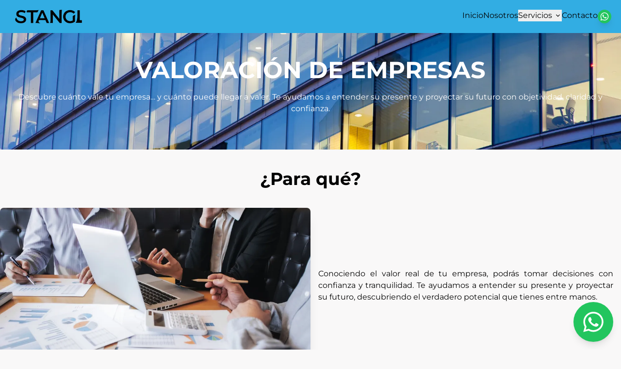

--- FILE ---
content_type: text/html
request_url: https://www.stangl.com.co/servicios/valoracion-financiera/
body_size: 9912
content:
<!DOCTYPE html><html lang="es"> <head><meta charset="UTF-8"><meta name="description" content="Descubre cuánto vale tu empresa… y cuánto puede llegar a valer. Te ayudamos a entender su presente y proyectar su futuro con objetividad, claridad y confianza."><meta name="viewport" content="width=device-width"><link rel="icon" type="image/svg+xml" href="/favicon.ico"><meta name="generator" content="Astro v5.16.11"><link rel="sitemap" href="/sitemap-index.xml"><title>Stangl | Valoración de Empresas</title><meta name="astro-view-transitions-enabled" content="true"><meta name="astro-view-transitions-fallback" content="animate"><script type="module" src="/_astro/ClientRouter.astro_astro_type_script_index_0_lang.CDGfc0hd.js"></script><!-- Google tag (gtag.js) --><script async src="https://www.googletagmanager.com/gtag/js?id=AW-16577474240"></script><script>
      window.dataLayer = window.dataLayer || [];
      function gtag() {
        dataLayer.push(arguments);
      }
      gtag("js", new Date());

      gtag("config", "AW-16577474240");
    </script><link rel="stylesheet" href="/_astro/banco-de-empresas.DasNbDo7.css">
<style>.astro-route-announcer{position:absolute;left:0;top:0;clip:rect(0 0 0 0);clip-path:inset(50%);overflow:hidden;white-space:nowrap;width:1px;height:1px}@font-face{font-family:Montserrat Variable;font-style:normal;font-display:swap;font-weight:100 900;src:url(/_astro/montserrat-cyrillic-ext-wght-normal.CO5hGrJv.woff2) format("woff2-variations");unicode-range:U+0460-052F,U+1C80-1C8A,U+20B4,U+2DE0-2DFF,U+A640-A69F,U+FE2E-FE2F}@font-face{font-family:Montserrat Variable;font-style:normal;font-display:swap;font-weight:100 900;src:url(/_astro/montserrat-cyrillic-wght-normal.EAA9jha_.woff2) format("woff2-variations");unicode-range:U+0301,U+0400-045F,U+0490-0491,U+04B0-04B1,U+2116}@font-face{font-family:Montserrat Variable;font-style:normal;font-display:swap;font-weight:100 900;src:url(/_astro/montserrat-vietnamese-wght-normal.k7S-YeeD.woff2) format("woff2-variations");unicode-range:U+0102-0103,U+0110-0111,U+0128-0129,U+0168-0169,U+01A0-01A1,U+01AF-01B0,U+0300-0301,U+0303-0304,U+0308-0309,U+0323,U+0329,U+1EA0-1EF9,U+20AB}@font-face{font-family:Montserrat Variable;font-style:normal;font-display:swap;font-weight:100 900;src:url(/_astro/montserrat-latin-ext-wght-normal.BsZE-iaG.woff2) format("woff2-variations");unicode-range:U+0100-02BA,U+02BD-02C5,U+02C7-02CC,U+02CE-02D7,U+02DD-02FF,U+0304,U+0308,U+0329,U+1D00-1DBF,U+1E00-1E9F,U+1EF2-1EFF,U+2020,U+20A0-20AB,U+20AD-20C0,U+2113,U+2C60-2C7F,U+A720-A7FF}@font-face{font-family:Montserrat Variable;font-style:normal;font-display:swap;font-weight:100 900;src:url(/_astro/montserrat-latin-wght-normal.l_AIctKy.woff2) format("woff2-variations");unicode-range:U+0000-00FF,U+0131,U+0152-0153,U+02BB-02BC,U+02C6,U+02DA,U+02DC,U+0304,U+0308,U+0329,U+2000-206F,U+20AC,U+2122,U+2191,U+2193,U+2212,U+2215,U+FEFF,U+FFFD}.astronav-sticky-header[data-astro-cid-nvpbalwk]{transition:all .3s ease;-webkit-transition:all .3s ease;will-change:transform}
</style></head> <body class="bg-base-100"> <!-- <Navigation /> --> <header class="astronav-sticky-header sticky top-0 z-20 px-2 transition-all lg:px-5 lg:flex bg-primary/80 py-5 border-transparent" data-astro-cid-nvpbalwk>   <div class="flex justify-between w-full"> <a href="/" class="relative w-40 transition-all hover:drop-shadow-xl"> <img src="/_image?href=%2F_astro%2Flogo-stangl-negro.CFSYGZWU.png&#38;w=1000&#38;h=203&#38;f=webp" loading="eager" alt="Logo Stangl" decoding="async" fetchpriority="auto" width="1000" height="203" class="absolute inset-0 object-contain w-full h-full"> </a> <div class="block lg:hidden"> <button id="astronav-menu" aria-label="Toggle Menu">  <svg fill="currentColor" width="24" height="24" viewBox="0 0 24 24" xmlns="http://www.w3.org/2000/svg"> <title>Toggle Menu</title> <path class="astronav-close-icon astronav-toggle hidden" fill-rule="evenodd" clip-rule="evenodd" d="M18.278 16.864a1 1 0 01-1.414 1.414l-4.829-4.828-4.828 4.828a1 1 0 01-1.414-1.414l4.828-4.829-4.828-4.828a1 1 0 011.414-1.414l4.829 4.828 4.828-4.828a1 1 0 111.414 1.414l-4.828 4.829 4.828 4.828z"></path> <path class="astronav-open-icon astronav-toggle" fill-rule="evenodd" d="M4 5h16a1 1 0 010 2H4a1 1 0 110-2zm0 6h16a1 1 0 010 2H4a1 1 0 010-2zm0 6h16a1 1 0 010 2H4a1 1 0 010-2z"></path> </svg>  </button> </div> </div> <nav class="astronav-items astronav-toggle hidden transition duration-300 ease-out lg:flex">  <ul class="flex flex-col my-5 gap-y-5 lg:my-0 lg:flex-row lg:gap-5"> <li> <a href="/" class="block text-black transition duration-300 text-nowrap group hover:text-black/75"> Inicio <span class="block max-w-0 group-hover:max-w-full transition-all duration-500 h-0.5 bg-accent"></span> </a> </li><li> <a href="/nosotros" class="block text-black transition duration-300 text-nowrap group hover:text-black/75"> Nosotros <span class="block max-w-0 group-hover:max-w-full transition-all duration-500 h-0.5 bg-accent"></span> </a> </li><menu class="astronav-dropdown transition duration-300 group" aria-expanded="false"> <button class="flex items-center w-full"> <span class="mr-1">Servicios</span> <svg width="1em" height="1em" class="w-4 h-4" data-icon="mdi:chevron-down">   <symbol id="ai:mdi:chevron-down" viewBox="0 0 24 24"><path fill="currentColor" d="M7.41 8.58L12 13.17l4.59-4.59L18 10l-6 6l-6-6z"/></symbol><use href="#ai:mdi:chevron-down"></use>  </svg> </button> <span class="block max-w-0 group-hover:max-w-full transition-all duration-500 h-0.5 bg-accent"></span> <div class="astronav-dropdown dropdown-toggle hidden relative text-sm" aria-expanded="false">  <div class="absolute top-0 w-full p-5 shadow lg:w-60 lg:left-0 rounded-xl bg-base-100"> <ul> <li class="py-2 group/dropdown"> <a href="/servicios/valoracion-financiera" class="text-black transition duration-300 text-wrapped group-hover/dropdown:text-black/75"> Valoración de Empresas <span class="block max-w-0 group-hover/dropdown:max-w-full transition-all duration-500 h-0.5 bg-accent"></span> </a> </li><li class="py-2 group/dropdown"> <a href="/servicios/gerencia-financiera" class="text-black transition duration-300 text-wrapped group-hover/dropdown:text-black/75"> Entrenamiento Financiero <span class="block max-w-0 group-hover/dropdown:max-w-full transition-all duration-500 h-0.5 bg-accent"></span> </a> </li><li class="py-2 group/dropdown"> <a href="/servicios/acompanamiento-en-venta" class="text-black transition duration-300 text-wrapped group-hover/dropdown:text-black/75"> Venta de Empresas <span class="block max-w-0 group-hover/dropdown:max-w-full transition-all duration-500 h-0.5 bg-accent"></span> </a> </li><li class="py-2 group/dropdown"> <a href="/servicios/legado" class="text-black transition duration-300 text-wrapped group-hover/dropdown:text-black/75"> Legado <span class="block max-w-0 group-hover/dropdown:max-w-full transition-all duration-500 h-0.5 bg-accent"></span> </a> </li><li class="py-2 group/dropdown"> <a href="/servicios/bpo-contable-con-enfasis-financiero" class="text-black transition duration-300 text-wrapped group-hover/dropdown:text-black/75"> Avalúo de Activos <span class="block max-w-0 group-hover/dropdown:max-w-full transition-all duration-500 h-0.5 bg-accent"></span> </a> </li> </ul> </div>  </div> </menu><li> <a href="/contacto" class="block text-black transition duration-300 text-nowrap group hover:text-black/75"> Contacto <span class="block max-w-0 group-hover:max-w-full transition-all duration-500 h-0.5 bg-accent"></span> </a> </li> <a target="_blank" rel="noopener noreferrer" href="https://wa.me/573013553011" aria-label="WhatsApp Stangl" class="z-50 rounded-full bg-green-500 text-white shadow-lg p-1"> <svg width="20" height="20" data-icon="mdi:whatsapp">   <symbol id="ai:mdi:whatsapp" viewBox="0 0 24 24"><path fill="currentColor" d="M12.04 2c-5.46 0-9.91 4.45-9.91 9.91c0 1.75.46 3.45 1.32 4.95L2.05 22l5.25-1.38c1.45.79 3.08 1.21 4.74 1.21c5.46 0 9.91-4.45 9.91-9.91c0-2.65-1.03-5.14-2.9-7.01A9.82 9.82 0 0 0 12.04 2m.01 1.67c2.2 0 4.26.86 5.82 2.42a8.23 8.23 0 0 1 2.41 5.83c0 4.54-3.7 8.23-8.24 8.23c-1.48 0-2.93-.39-4.19-1.15l-.3-.17l-3.12.82l.83-3.04l-.2-.32a8.2 8.2 0 0 1-1.26-4.38c.01-4.54 3.7-8.24 8.25-8.24M8.53 7.33c-.16 0-.43.06-.66.31c-.22.25-.87.86-.87 2.07c0 1.22.89 2.39 1 2.56c.14.17 1.76 2.67 4.25 3.73c.59.27 1.05.42 1.41.53c.59.19 1.13.16 1.56.1c.48-.07 1.46-.6 1.67-1.18s.21-1.07.15-1.18c-.07-.1-.23-.16-.48-.27c-.25-.14-1.47-.74-1.69-.82c-.23-.08-.37-.12-.56.12c-.16.25-.64.81-.78.97c-.15.17-.29.19-.53.07c-.26-.13-1.06-.39-2-1.23c-.74-.66-1.23-1.47-1.38-1.72c-.12-.24-.01-.39.11-.5c.11-.11.27-.29.37-.44c.13-.14.17-.25.25-.41c.08-.17.04-.31-.02-.43c-.06-.11-.56-1.35-.77-1.84c-.2-.48-.4-.42-.56-.43c-.14 0-.3-.01-.47-.01"/></symbol><use href="#ai:mdi:whatsapp"></use>  </svg> </a> </ul>  </nav>  <script>(function(){const closeOnClick = false;

["DOMContentLoaded", "astro:after-swap"].forEach((event) => {
  document.addEventListener(event, addListeners);
});

// Function to clone and replace elements
function cloneAndReplace(element) {
  const clone = element.cloneNode(true);
  element.parentNode.replaceChild(clone, element);
}

function addListeners() {
  // Clean up existing listeners
  const oldMenuButton = document.getElementById("astronav-menu");
  if (oldMenuButton) {
    cloneAndReplace(oldMenuButton);
  }

  const oldDropdownMenus = document.querySelectorAll(".astronav-dropdown");
  oldDropdownMenus.forEach((menu) => {
    cloneAndReplace(menu);
  });

  // Mobile nav toggle
  const menuButton = document.getElementById("astronav-menu");
  menuButton && menuButton.addEventListener("click", toggleMobileNav);

  // Dropdown menus
  const dropdownMenus = document.querySelectorAll(".astronav-dropdown");
  dropdownMenus.forEach((menu) => {
    const button = menu.querySelector("button");
    button &&
      button.addEventListener("click", (event) =>
        toggleDropdownMenu(event, menu, dropdownMenus)
      );

    // Handle Submenu Dropdowns
    const dropDownSubmenus = menu.querySelectorAll(
      ".astronav-dropdown-submenu"
    );

    dropDownSubmenus.forEach((submenu) => {
      const submenuButton = submenu.querySelector("button");
      submenuButton &&
        submenuButton.addEventListener("click", (event) => {
          event.stopImmediatePropagation();
          toggleSubmenuDropdown(event, submenu);
        });
    });
  });

  // Clicking away from dropdown will remove the dropdown class
  document.addEventListener("click", closeAllDropdowns);

  if (closeOnClick) {
    handleCloseOnClick();
  }
}

function toggleMobileNav() {
  [...document.querySelectorAll(".astronav-toggle")].forEach((el) => {
    el.classList.toggle("hidden");
  });
}

function toggleDropdownMenu(event, menu, dropdownMenus) {
  toggleMenu(menu);

  // Close one dropdown when selecting another
  Array.from(dropdownMenus)
    .filter((el) => el !== menu && !menu.contains(el))
    .forEach(closeMenu);

  event.stopPropagation();
}

function toggleSubmenuDropdown(event, submenu) {
  event.stopPropagation();
  toggleMenu(submenu);

  // Close sibling submenus at the same nesting level
  const siblingSubmenus = submenu
    .closest(".astronav-dropdown")
    .querySelectorAll(".astronav-dropdown-submenu");
  Array.from(siblingSubmenus)
    .filter((el) => el !== submenu && !submenu.contains(el))
    .forEach(closeMenu);
}

function closeAllDropdowns(event) {
  const dropdownMenus = document.querySelectorAll(".dropdown-toggle");
  const dropdownParent = document.querySelectorAll(
    ".astronav-dropdown, .astronav-dropdown-submenu"
  );
  const isButtonInsideDropdown = [
    ...document.querySelectorAll(
      `.astronav-dropdown button, .astronav-dropdown label, .astronav-dropdown input,
	  .astronav-dropdown-submenu button, .astronav-dropdown-submenu label, .astronav-dropdown-submenu input,
	  #astronav-menu`
    ),
  ].some((button) => button.contains(event.target));
  if (!isButtonInsideDropdown) {
    dropdownMenus.forEach((d) => {
      // console.log("I ran", d);
      // if (!d.contains(event.target)) {
      d.classList.remove("open");
      d.removeAttribute("open");
      d.classList.add("hidden");
      // }
    });
    dropdownParent.forEach((d) => {
      d.classList.remove("open");
      d.removeAttribute("open");
      d.setAttribute("aria-expanded", "false");
    });
  }
}

function toggleMenu(menu) {
  menu.classList.toggle("open");
  const expanded = menu.getAttribute("aria-expanded") === "true";
  menu.setAttribute("aria-expanded", expanded ? "false" : "true");
  menu.hasAttribute("open")
    ? menu.removeAttribute("open")
    : menu.setAttribute("open", "");

  const dropdownToggle = menu.querySelector(".dropdown-toggle");
  const dropdownExpanded = dropdownToggle.getAttribute("aria-expanded");
  dropdownToggle.classList.toggle("hidden");
  dropdownToggle.setAttribute(
    "aria-expanded",
    dropdownExpanded === "true" ? "false" : "true"
  );
}

function closeMenu(menu) {
  // console.log("closing", menu);
  menu.classList.remove("open");
  menu.removeAttribute("open");
  menu.setAttribute("aria-expanded", "false");
  const dropdownToggles = menu.querySelectorAll(".dropdown-toggle");
  dropdownToggles.forEach((toggle) => {
    toggle.classList.add("hidden");
    toggle.setAttribute("aria-expanded", "false");
  });
}

function handleCloseOnClick() {
  const navMenuItems = document.querySelector(".astronav-items");
  const navToggle = document.getElementById("astronav-menu");
  const navLink = navMenuItems && navMenuItems.querySelectorAll("a");

  const MenuIcons = navToggle.querySelectorAll(".astronav-toggle");

  navLink &&
    navLink.forEach((item) => {
      item.addEventListener("click", () => {
        navMenuItems?.classList.add("hidden");
        MenuIcons.forEach((el) => {
          el.classList.toggle("hidden");
        });
      });
    });
}
})();</script>  </header> <script data-astro-rerun>(function(){const scrollY = 30;
const defaultClass = "py-5 border-transparent";
const activeClass = "py-3 backdrop-blur-lg";

  // @ts-nocheck
  let lastKnownScrollPosition = 0;
  let ticking = false;

  const header = document.querySelector(".astronav-sticky-header");

  // Define two different scroll positions
  const addScrollY = Math.max(scrollY, 50); // Scroll position to add active class
  const removeScrollY = Math.max(scrollY - 50, 10); // Scroll position to remove active class

  function updateAnimation(scrollPos) {
    if (scrollPos > addScrollY) {
      header.classList.remove(...defaultClass.split(" "));
      header.classList.add("is-active", ...activeClass.split(" "));
      header.setAttribute("active", "");
    } else if (scrollPos < removeScrollY) {
      header.classList.remove("is-active", ...activeClass.split(" "));
      header.classList.add(...defaultClass.split(" "));
      header.removeAttribute("active");
    }
  }

  window.addEventListener("scroll", function () {
    lastKnownScrollPosition = window.scrollY;
    if (!ticking) {
      window.requestAnimationFrame(function () {
        updateAnimation(lastKnownScrollPosition);
        ticking = false;
      });

      ticking = true;
    }
  });
})();</script>  <main class="min-h-screen">  <div class="relative z-0 grid w-full p-5 bg-no-repeat min-h-60 place-items-center"> <img src="/_image?href=%2F_astro%2F11.BCu49DuD.png&#38;w=1563&#38;h=1037&#38;f=webp" loading="eager" alt="Imagen de fondo" decoding="async" fetchpriority="auto" width="1563" height="1037" class="absolute inset-0 z-0 object-cover w-full h-full"> <div class="absolute inset-0 z-10 bg-black opacity-60"></div> <div class="z-20 text-left text-white"> <div class="max-w-full text-center"> <style>astro-island,astro-slot,astro-static-slot{display:contents}</style><script>(()=>{var a=(s,i,o)=>{let r=async()=>{await(await s())()},t=typeof i.value=="object"?i.value:void 0,c={rootMargin:t==null?void 0:t.rootMargin},n=new IntersectionObserver(e=>{for(let l of e)if(l.isIntersecting){n.disconnect(),r();break}},c);for(let e of o.children)n.observe(e)};(self.Astro||(self.Astro={})).visible=a;window.dispatchEvent(new Event("astro:visible"));})();</script><script>(()=>{var A=Object.defineProperty;var g=(i,o,a)=>o in i?A(i,o,{enumerable:!0,configurable:!0,writable:!0,value:a}):i[o]=a;var d=(i,o,a)=>g(i,typeof o!="symbol"?o+"":o,a);{let i={0:t=>m(t),1:t=>a(t),2:t=>new RegExp(t),3:t=>new Date(t),4:t=>new Map(a(t)),5:t=>new Set(a(t)),6:t=>BigInt(t),7:t=>new URL(t),8:t=>new Uint8Array(t),9:t=>new Uint16Array(t),10:t=>new Uint32Array(t),11:t=>1/0*t},o=t=>{let[l,e]=t;return l in i?i[l](e):void 0},a=t=>t.map(o),m=t=>typeof t!="object"||t===null?t:Object.fromEntries(Object.entries(t).map(([l,e])=>[l,o(e)]));class y extends HTMLElement{constructor(){super(...arguments);d(this,"Component");d(this,"hydrator");d(this,"hydrate",async()=>{var b;if(!this.hydrator||!this.isConnected)return;let e=(b=this.parentElement)==null?void 0:b.closest("astro-island[ssr]");if(e){e.addEventListener("astro:hydrate",this.hydrate,{once:!0});return}let c=this.querySelectorAll("astro-slot"),n={},h=this.querySelectorAll("template[data-astro-template]");for(let r of h){let s=r.closest(this.tagName);s!=null&&s.isSameNode(this)&&(n[r.getAttribute("data-astro-template")||"default"]=r.innerHTML,r.remove())}for(let r of c){let s=r.closest(this.tagName);s!=null&&s.isSameNode(this)&&(n[r.getAttribute("name")||"default"]=r.innerHTML)}let p;try{p=this.hasAttribute("props")?m(JSON.parse(this.getAttribute("props"))):{}}catch(r){let s=this.getAttribute("component-url")||"<unknown>",v=this.getAttribute("component-export");throw v&&(s+=` (export ${v})`),console.error(`[hydrate] Error parsing props for component ${s}`,this.getAttribute("props"),r),r}let u;await this.hydrator(this)(this.Component,p,n,{client:this.getAttribute("client")}),this.removeAttribute("ssr"),this.dispatchEvent(new CustomEvent("astro:hydrate"))});d(this,"unmount",()=>{this.isConnected||this.dispatchEvent(new CustomEvent("astro:unmount"))})}disconnectedCallback(){document.removeEventListener("astro:after-swap",this.unmount),document.addEventListener("astro:after-swap",this.unmount,{once:!0})}connectedCallback(){if(!this.hasAttribute("await-children")||document.readyState==="interactive"||document.readyState==="complete")this.childrenConnectedCallback();else{let e=()=>{document.removeEventListener("DOMContentLoaded",e),c.disconnect(),this.childrenConnectedCallback()},c=new MutationObserver(()=>{var n;((n=this.lastChild)==null?void 0:n.nodeType)===Node.COMMENT_NODE&&this.lastChild.nodeValue==="astro:end"&&(this.lastChild.remove(),e())});c.observe(this,{childList:!0}),document.addEventListener("DOMContentLoaded",e)}}async childrenConnectedCallback(){let e=this.getAttribute("before-hydration-url");e&&await import(e),this.start()}async start(){let e=JSON.parse(this.getAttribute("opts")),c=this.getAttribute("client");if(Astro[c]===void 0){window.addEventListener(`astro:${c}`,()=>this.start(),{once:!0});return}try{await Astro[c](async()=>{let n=this.getAttribute("renderer-url"),[h,{default:p}]=await Promise.all([import(this.getAttribute("component-url")),n?import(n):()=>()=>{}]),u=this.getAttribute("component-export")||"default";if(!u.includes("."))this.Component=h[u];else{this.Component=h;for(let f of u.split("."))this.Component=this.Component[f]}return this.hydrator=p,this.hydrate},e,this)}catch(n){console.error(`[astro-island] Error hydrating ${this.getAttribute("component-url")}`,n)}}attributeChangedCallback(){this.hydrate()}}d(y,"observedAttributes",["props"]),customElements.get("astro-island")||customElements.define("astro-island",y)}})();</script><astro-island uid="1lkq7" prefix="r11" component-url="/_astro/Animation.BK-byUVR.js" component-export="default" renderer-url="/_astro/client.9unXo8s5.js" props="{&quot;direction&quot;:[0,&quot;up&quot;]}" ssr client="visible" opts="{&quot;name&quot;:&quot;Animation&quot;,&quot;value&quot;:true}" await-children><div class="element" style="opacity:0;transform:translateY(100px)"><astro-slot> <h1 class="mb-5 font-bold sm:text-5xl text-ellipsis">VALORACIÓN DE EMPRESAS</h1> </astro-slot></div><!--astro:end--></astro-island> <astro-island uid="Z26inrg" prefix="r12" component-url="/_astro/Animation.BK-byUVR.js" component-export="default" renderer-url="/_astro/client.9unXo8s5.js" props="{&quot;direction&quot;:[0,&quot;up&quot;],&quot;delay&quot;:[0,1]}" ssr client="visible" opts="{&quot;name&quot;:&quot;Animation&quot;,&quot;value&quot;:true}" await-children><div class="element" style="opacity:0;transform:translateY(100px)"><astro-slot> <p class="mb-5">Descubre cuánto vale tu empresa… y cuánto puede llegar a valer. Te ayudamos a entender su presente y proyectar su futuro con objetividad, claridad y confianza.</p> </astro-slot></div><!--astro:end--></astro-island> </div> </div> </div> <astro-island uid="Z1kixD2" prefix="r13" component-url="/_astro/Animation.BK-byUVR.js" component-export="default" renderer-url="/_astro/client.9unXo8s5.js" props="{&quot;direction&quot;:[0,&quot;up&quot;]}" ssr client="visible" opts="{&quot;name&quot;:&quot;Animation&quot;,&quot;value&quot;:true}" await-children><div class="element" style="opacity:0;transform:translateY(100px)"><astro-slot> <div class="flex justify-center items-center my-10"> <h2 class="text-4xl font-bold">¿Para qué?</h2> </div> </astro-slot></div><!--astro:end--></astro-island> <astro-island uid="1NHXKd" prefix="r19" component-url="/_astro/Animation.BK-byUVR.js" component-export="default" renderer-url="/_astro/client.9unXo8s5.js" props="{&quot;direction&quot;:[0,&quot;up&quot;],&quot;delay&quot;:[0,1]}" ssr client="visible" opts="{&quot;name&quot;:&quot;Animation&quot;,&quot;value&quot;:true}" await-children><div class="element" style="opacity:0;transform:translateY(100px)"><astro-slot> <div class="flex flex-col md:flex-row container mx-auto"> <img src="/_image?href=%2F_astro%2Fvaloracion-financiera.BGskMHqS.png&#38;w=1000&#38;h=1000&#38;f=webp" alt="Valoración de Empresas" loading="eager" decoding="async" fetchpriority="auto" width="1000" height="1000" class="w-full md:w-1/2 shadow-xl rounded-lg"> <div class="flex justify-center items-center w-full md:w-1/2"> <p class="p-4 text-justify"> 
Conociendo el valor real de tu empresa, podrás tomar decisiones con confianza y tranquilidad. Te ayudamos a entender su presente y proyectar su futuro, descubriendo el verdadero potencial que tienes entre manos.
 </p> </div> </div> </astro-slot></div><!--astro:end--></astro-island> <div class="my-10"> <astro-island uid="2fSpph" prefix="r14" component-url="/_astro/Animation.BK-byUVR.js" component-export="default" renderer-url="/_astro/client.9unXo8s5.js" props="{&quot;direction&quot;:[0,&quot;up&quot;]}" ssr client="visible" opts="{&quot;name&quot;:&quot;Animation&quot;,&quot;value&quot;:true}" await-children><div class="element" style="opacity:0;transform:translateY(100px)"><astro-slot> <div class="flex items-center justify-center my-10"> <h2 class="text-4xl font-bold text-center">
¿Cómo puede ayudarle Stangl a su empresa?
</h2> </div> <div class="container flex flex-wrap justify-center mx-auto my-5 gap-y-5"> <div class="w-auto sm:w-1/2"> <div class="relative flex flex-col h-full mx-5 bg-white shadow-lg rounded-xl"> <div class="flex flex-col flex-auto gap-2 p-8"> <h2 class="text-lg font-semibold">Proyecto de Vida Empresarial</h2> <p>Nuestros verdaderos clientes no son las Empresas, son los socios que están detrás. Valoramos a aquellos líderes que, día a día, se esfuerzan incansablemente. Para nosotros, su proyecto de vida es una pieza fundamental en nuestra misión.</p> </div> </div> </div><div class="w-auto sm:w-1/2"> <div class="relative flex flex-col h-full mx-5 bg-white shadow-lg rounded-xl"> <div class="flex flex-col flex-auto gap-2 p-8"> <h2 class="text-lg font-semibold">Precisión y Objetividad</h2> <p>Nuestros expertos utilizan métodos rigurosos y estándares internacionales para evaluar cada aspecto. Esto garantiza una valoración precisa y objetiva.</p> </div> </div> </div><div class="w-auto sm:w-1/2"> <div class="relative flex flex-col h-full mx-5 bg-white shadow-lg rounded-xl"> <div class="flex flex-col flex-auto gap-2 p-8"> <h2 class="text-lg font-semibold">Transparencia en Transacciones</h2> <p>Nuestro prestigio ha sido construido sobre la base de los valores éticos y las técnicas financieras.</p> </div> </div> </div><div class="w-auto sm:w-1/2"> <div class="relative flex flex-col h-full mx-5 bg-white shadow-lg rounded-xl"> <div class="flex flex-col flex-auto gap-2 p-8"> <h2 class="text-lg font-semibold">Método Hermann Stangl®</h2> <p>Convertimos la complejidad financiera en decisiones simples, útiles y humanas. Una empresa no se mide solo con números; se interpreta como una obra: su esencia, su esfuerzo y su potencial se reflejan en cada valoración.</p> </div> </div> </div><div class="w-auto sm:w-1/2"> <div class="relative flex flex-col h-full mx-5 bg-white shadow-lg rounded-xl"> <div class="flex flex-col flex-auto gap-2 p-8"> <h2 class="text-lg font-semibold">Planificación Estratégica</h2> <p>La Valoración de Empresas es esencial para la planificación estratégica a largo plazo. Te proporcionamos información clave para tomar decisiones fundamentadas sobre expansión, diversificación o incluso reestructuración.</p> </div> </div> </div><div class="w-auto sm:w-1/2"> <div class="relative flex flex-col h-full mx-5 bg-white shadow-lg rounded-xl"> <div class="flex flex-col flex-auto gap-2 p-8"> <h2 class="text-lg font-semibold">Atracción de Inversiones</h2> <p>Contamos con un amplio capital relacional de empresarios y fondos de inversión, que nos facilita la búsqueda de potenciales inversionistas para tu empresa.</p> </div> </div> </div> </div> </astro-slot></div><!--astro:end--></astro-island> </div> <div class="flex flex-col items-center justify-center gap-2 px-5 py-10 sm:flex-row mt-28 bg-accent sm:gap-10"> <h2 class="text-xl font-semibold text-center sm:text-2xl">
¿Está interesado?
<br>
Contáctenos ahora
</h2> <a type="button" data-size="md" href="/contacto" class="flex overflow-hidden cursor-pointer gap-1 items-center px-4 py-3 rounded-lg transition duration-300 text-sm font-semibold focus:outline-none focus:ring-2 focus:ring-offset-2 focus:ring-offset-white focus:ring-primary focus:ring-opacity-50 bg-primary text-black hover:bg-primary/70"> 
Contáctenos
<svg width="1em" height="1em" data-icon="mdi:arrow-right">   <symbol id="ai:mdi:arrow-right" viewBox="0 0 24 24"><path fill="currentColor" d="M4 11v2h12l-5.5 5.5l1.42 1.42L19.84 12l-7.92-7.92L10.5 5.5L16 11z"/></symbol><use href="#ai:mdi:arrow-right"></use>  </svg>  </a> </div> <div class="my-10"> <astro-island uid="Z246A5i" prefix="r15" component-url="/_astro/Animation.Dj6SU6Ti.js" component-export="default" renderer-url="/_astro/client.9unXo8s5.js" props="{&quot;direction&quot;:[0,&quot;up&quot;]}" ssr client="visible" opts="{&quot;name&quot;:&quot;Animation&quot;,&quot;value&quot;:true}" await-children><div class="element" style="opacity:0;transform:translateY(100px)"><astro-slot> <div class="flex justify-center items-center my-10"> <h2 class="text-4xl font-bold text-center">
Ventajas de trabajar con nosotros
</h2> </div> </astro-slot></div><!--astro:end--></astro-island> <astro-island uid="Z2aGuVB" prefix="r17" component-url="/_astro/Animation.Dj6SU6Ti.js" component-export="default" renderer-url="/_astro/client.9unXo8s5.js" props="{&quot;direction&quot;:[0,&quot;up&quot;]}" ssr client="visible" opts="{&quot;name&quot;:&quot;Animation&quot;,&quot;value&quot;:true}" await-children><div class="element" style="opacity:0;transform:translateY(100px)"><astro-slot> <div class="grid grid-cols-6 gap-2 mx-5 sm:mx-24"> <div class="col-span-3 sm:col-span-4"> <div class="flex flex-col justify-center bg-primary py-10 rounded text-center h-full"> <p class="font-semibold text-xl">
+
<astro-island uid="tzBKi" prefix="r8" component-url="/_astro/Counter.DdnFYQmM.js" component-export="default" renderer-url="/_astro/client.9unXo8s5.js" props="{&quot;max&quot;:[0,3000]}" ssr client="visible" opts="{&quot;name&quot;:&quot;Counter&quot;,&quot;value&quot;:true}" await-children><span>0</span><!--astro:end--></astro-island> </p> <p class="font-medium">valoraciones financieras</p> <p class="">y contando...</p> </div> </div> <div class="col-span-3 sm:col-span-2"> <div class="flex flex-col justify-center bg-secondary py-10 rounded text-center h-full"> <p class="font-semibold text-xl">
+
<astro-island uid="2tnqOm" prefix="r9" component-url="/_astro/Counter.DdnFYQmM.js" component-export="default" renderer-url="/_astro/client.9unXo8s5.js" props="{&quot;max&quot;:[0,800]}" ssr client="visible" opts="{&quot;name&quot;:&quot;Counter&quot;,&quot;value&quot;:true}" await-children><span>0</span><!--astro:end--></astro-island> </p> <p class="font-medium">empresas vendidas</p> <p class="">y contando...</p> </div> </div> <div class="col-span-3 sm:col-span-2"> <div class="flex flex-col justify-center bg-secondary py-10 rounded text-center h-full"> <p class="font-semibold"> 
Seguridad, Objetividad y Confianza
</p> </div> </div> <div class="col-span-3 sm:col-span-4"> <div class="flex flex-col justify-center bg-accent py-10 rounded text-center h-full"> <p class="font-semibold text-xl">
+
<astro-island uid="2tfiqY" prefix="r10" component-url="/_astro/Counter.DdnFYQmM.js" component-export="default" renderer-url="/_astro/client.9unXo8s5.js" props="{&quot;max&quot;:[0,600]}" ssr client="visible" opts="{&quot;name&quot;:&quot;Counter&quot;,&quot;value&quot;:true}" await-children><span>0</span><!--astro:end--></astro-island> </p> <p class="font-medium">
conferencias y entrenamientos impartidos
</p> <p class="">y contando...</p> </div> </div> </div> </astro-slot></div><!--astro:end--></astro-island> </div>  </main> <footer class="flex flex-col items-center w-full p-10 text-sm leading-5 text-center text-black gap-x-4 gap-y-10 bg-primary"> <aside> <img src="/_image?href=%2F_astro%2Flogo-stangl-negro.CFSYGZWU.png&#38;w=130&#38;h=26&#38;f=webp" alt="Logo Stangl" loading="lazy" decoding="async" fetchpriority="auto" width="130" height="26"> </aside> <nav> <div class="grid grid-flow-col gap-4"> <a target="_blank" rel="noopener noreferrer" href="https://www.instagram.com/stanglsas" aria-label="Instagram Stangl"> <svg width="30" height="30" data-icon="line-md:instagram">   <symbol id="ai:line-md:instagram" viewBox="0 0 24 24"><g fill="none" stroke="currentColor" stroke-linecap="round" stroke-linejoin="round" stroke-width="2"><path stroke-dasharray="66" d="M16 3c2.76 0 5 2.24 5 5v8c0 2.76 -2.24 5 -5 5h-8c-2.76 0 -5 -2.24 -5 -5v-8c0 -2.76 2.24 -5 5 -5h4Z"><animate fill="freeze" attributeName="stroke-dashoffset" dur="0.6s" values="66;0"/></path><path stroke-dasharray="28" stroke-dashoffset="28" d="M12 8c2.21 0 4 1.79 4 4c0 2.21 -1.79 4 -4 4c-2.21 0 -4 -1.79 -4 -4c0 -2.21 1.79 -4 4 -4"><animate fill="freeze" attributeName="stroke-dashoffset" begin="0.7s" dur="0.6s" to="0"/></path></g><circle cx="17" cy="7" r="1.5" fill="currentColor" opacity="0"><animate fill="freeze" attributeName="opacity" begin="1.3s" dur="0.2s" to="1"/></circle></symbol><use href="#ai:line-md:instagram"></use>  </svg> </a> <a target="_blank" rel="noopener noreferrer" href="https://www.linkedin.com/company/stanglvaloracion/" aria-label="Linkedin Stangl"> <svg width="30" height="30" data-icon="line-md:linkedin">   <symbol id="ai:line-md:linkedin" viewBox="0 0 24 24"><circle cx="4" cy="4" r="2" fill="currentColor" opacity="0"><animate fill="freeze" attributeName="opacity" dur="0.2s" to="1"/></circle><g fill="none" stroke="currentColor" stroke-linecap="round" stroke-linejoin="round" stroke-width="4"><g stroke-dasharray="12" stroke-dashoffset="12"><path d="M4 10v10"><animate fill="freeze" attributeName="stroke-dashoffset" begin="0.2s" dur="0.2s" to="0"/></path><path d="M10 10v10"><animate fill="freeze" attributeName="stroke-dashoffset" begin="0.5s" dur="0.2s" to="0"/></path></g><path stroke-dasharray="24" stroke-dashoffset="24" d="M10 15c0 -2.76 2.24 -5 5 -5c2.76 0 5 2.24 5 5v5"><animate fill="freeze" attributeName="stroke-dashoffset" begin="0.7s" dur="0.3s" to="0"/></path></g></symbol><use href="#ai:line-md:linkedin"></use>  </svg> </a> <a target="_blank" rel="noopener noreferrer" href="https://m.youtube.com/channel/UCx9nohAWD2Y2WxnelSYdRSQ" aria-label="Youtube Stangl"> <svg width="30" height="30" data-icon="line-md:youtube">   <symbol id="ai:line-md:youtube" viewBox="0 0 24 24"><path fill="none" stroke="currentColor" stroke-dasharray="60" stroke-linecap="round" stroke-linejoin="round" stroke-width="2" d="M12 5c9 0 9 0 9 7c0 7 0 7 -9 7c-9 0 -9 0 -9 -7c0 -7 0 -7 9 -7Z"><animate fill="freeze" attributeName="stroke-dashoffset" dur="0.6s" values="60;0"/></path><path fill="currentColor" d="M10 8.5l6 3.5l-6 3.5Z" opacity="0"><set fill="freeze" attributeName="opacity" begin="0.6s" to="1"/><animate fill="freeze" attributeName="d" begin="0.6s" dur="0.2s" values="M12 11l0 1l0 1Z;M10 8.5l6 3.5l-6 3.5Z"/></path></symbol><use href="#ai:line-md:youtube"></use>  </svg> </a> </div> </nav> <p>
Copyright © 2026 - Todos los derechos reservados - Legal
</p> <a href="https://bigle.com.co/" target="_blank" rel="noreferrer noopener" class="flex flex-col items-center">
Diseño y desarrollo web por <img src="/_image?href=%2F_astro%2Flogo-bigle-blanco.DkQgRN8z.png&#38;w=80&#38;h=45&#38;f=webp" alt="Logo Bigle" loading="lazy" decoding="async" fetchpriority="auto" width="80" height="45"> </a> </footer> <a target="_blank" rel="noopener noreferrer" href="https://wa.me/573013553011" aria-label="WhatsApp Stangl" class="fixed bottom-4 right-4 z-50 rounded-full bg-green-500 p-2 text-white shadow-lg md:p-4"> <svg width="50" height="50" viewBox="0 0 24 24" data-icon="mdi:whatsapp">   <use href="#ai:mdi:whatsapp"></use>  </svg> </a> </body></html>

--- FILE ---
content_type: application/javascript; charset=utf-8
request_url: https://www.stangl.com.co/_astro/index.DHgsUT_f.js
body_size: 672
content:
import{r as a}from"./index.WFquGv8Z.js";var I=new Map,l=new WeakMap,x=0,T;function _(e){return e?(l.has(e)||(x+=1,l.set(e,x.toString())),l.get(e)):"0"}function B(e){return Object.keys(e).sort().filter(r=>e[r]!==void 0).map(r=>`${r}_${r==="root"?_(e.root):e[r]}`).toString()}function $(e){const r=B(e);let s=I.get(r);if(!s){const i=new Map;let c;const u=new IntersectionObserver(n=>{n.forEach(t=>{var o;const g=t.isIntersecting&&c.some(d=>t.intersectionRatio>=d);e.trackVisibility&&typeof t.isVisible>"u"&&(t.isVisible=g),(o=i.get(t.target))==null||o.forEach(d=>{d(g,t)})})},e);c=u.thresholds||(Array.isArray(e.threshold)?e.threshold:[e.threshold||0]),s={id:r,observer:u,elements:i},I.set(r,s)}return s}function j(e,r,s={},i=T){if(typeof window.IntersectionObserver>"u"&&i!==void 0){const o=e.getBoundingClientRect();return r(i,{isIntersecting:i,target:e,intersectionRatio:typeof s.threshold=="number"?s.threshold:0,time:0,boundingClientRect:o,intersectionRect:o,rootBounds:o}),()=>{}}const{id:c,observer:u,elements:n}=$(s),t=n.get(e)||[];return n.has(e)||n.set(e,t),t.push(r),u.observe(e),function(){t.splice(t.indexOf(r),1),t.length===0&&(n.delete(e),u.unobserve(e)),n.size===0&&(u.disconnect(),I.delete(c))}}function z({threshold:e,delay:r,trackVisibility:s,rootMargin:i,root:c,triggerOnce:u,skip:n,initialInView:t,fallbackInView:o,onChange:g}={}){var d;const[h,M]=a.useState(null),p=a.useRef(g),b=a.useRef(t),[S,w]=a.useState({inView:!!t,entry:void 0});p.current=g,a.useEffect(()=>{if(b.current===void 0&&(b.current=t),n||!h)return;let v;return v=j(h,(R,E)=>{const O=b.current;b.current=R,!(O===void 0&&!R)&&(w({inView:R,entry:E}),p.current&&p.current(R,E),E.isIntersecting&&u&&v&&(v(),v=void 0))},{root:c,rootMargin:i,threshold:e,trackVisibility:s,delay:r},o),()=>{v&&v()}},[Array.isArray(e)?e.toString():e,h,c,i,u,n,s,o,r]);const y=(d=S.entry)==null?void 0:d.target,A=a.useRef(void 0);!h&&y&&!u&&!n&&A.current!==y&&(A.current=y,w({inView:!!t,entry:void 0}),b.current=t);const f=[M,S.inView,S.entry];return f.ref=f[0],f.inView=f[1],f.entry=f[2],f}export{z as u};


--- FILE ---
content_type: application/javascript; charset=utf-8
request_url: https://www.stangl.com.co/_astro/Animation.BK-byUVR.js
body_size: -245
content:
import{default as i}from"./Animation.Dj6SU6Ti.js";import"./jsx-runtime.D_zvdyIk.js";import"./index.WFquGv8Z.js";import"./index.DHgsUT_f.js";export{i as default};


--- FILE ---
content_type: application/javascript; charset=utf-8
request_url: https://www.stangl.com.co/_astro/Animation.Dj6SU6Ti.js
body_size: 39567
content:
import{j as Ut}from"./jsx-runtime.D_zvdyIk.js";import{r as S}from"./index.WFquGv8Z.js";import{u as fr}from"./index.DHgsUT_f.js";const Ms=S.createContext({});function dr(t){const e=S.useRef(null);return e.current===null&&(e.current=t()),e.current}const Ds=typeof window<"u",mr=Ds?S.useLayoutEffect:S.useEffect,Ie=S.createContext(null);function Be(t,e){t.indexOf(e)===-1&&t.push(e)}function je(t,e){const n=t.indexOf(e);n>-1&&t.splice(n,1)}const _=(t,e,n)=>n>e?e:n<t?t:n;let Oe=()=>{};const X={},Es=t=>/^-?(?:\d+(?:\.\d+)?|\.\d+)$/u.test(t);function Rs(t){return typeof t=="object"&&t!==null}const Ls=t=>/^0[^.\s]+$/u.test(t);function Ne(t){let e;return()=>(e===void 0&&(e=t()),e)}const K=t=>t,pr=(t,e)=>n=>e(t(n)),Dt=(...t)=>t.reduce(pr),bt=(t,e,n)=>{const s=e-t;return s===0?1:(n-t)/s};class Ue{constructor(){this.subscriptions=[]}add(e){return Be(this.subscriptions,e),()=>je(this.subscriptions,e)}notify(e,n,s){const i=this.subscriptions.length;if(i)if(i===1)this.subscriptions[0](e,n,s);else for(let o=0;o<i;o++){const r=this.subscriptions[o];r&&r(e,n,s)}}getSize(){return this.subscriptions.length}clear(){this.subscriptions.length=0}}const z=t=>t*1e3,W=t=>t/1e3;function ks(t,e){return e?t*(1e3/e):0}const Fs=(t,e,n)=>(((1-3*n+3*e)*t+(3*n-6*e))*t+3*e)*t,gr=1e-7,yr=12;function vr(t,e,n,s,i){let o,r,a=0;do r=e+(n-e)/2,o=Fs(r,s,i)-t,o>0?n=r:e=r;while(Math.abs(o)>gr&&++a<yr);return r}function Et(t,e,n,s){if(t===e&&n===s)return K;const i=o=>vr(o,0,1,t,n);return o=>o===0||o===1?o:Fs(i(o),e,s)}const Is=t=>e=>e<=.5?t(2*e)/2:(2-t(2*(1-e)))/2,Bs=t=>e=>1-t(1-e),js=Et(.33,1.53,.69,.99),We=Bs(js),Os=Is(We),Ns=t=>(t*=2)<1?.5*We(t):.5*(2-Math.pow(2,-10*(t-1))),Ke=t=>1-Math.sin(Math.acos(t)),Us=Bs(Ke),Ws=Is(Ke),Tr=Et(.42,0,1,1),xr=Et(0,0,.58,1),Ks=Et(.42,0,.58,1),Pr=t=>Array.isArray(t)&&typeof t[0]!="number",$s=t=>Array.isArray(t)&&typeof t[0]=="number",Sr={linear:K,easeIn:Tr,easeInOut:Ks,easeOut:xr,circIn:Ke,circInOut:Ws,circOut:Us,backIn:We,backInOut:Os,backOut:js,anticipate:Ns},wr=t=>typeof t=="string",pn=t=>{if($s(t)){Oe(t.length===4);const[e,n,s,i]=t;return Et(e,n,s,i)}else if(wr(t))return Sr[t];return t},kt=["setup","read","resolveKeyframes","preUpdate","update","preRender","render","postRender"];function br(t,e){let n=new Set,s=new Set,i=!1,o=!1;const r=new WeakSet;let a={delta:0,timestamp:0,isProcessing:!1};function l(u){r.has(u)&&(c.schedule(u),t()),u(a)}const c={schedule:(u,h=!1,f=!1)=>{const m=f&&i?n:s;return h&&r.add(u),m.has(u)||m.add(u),u},cancel:u=>{s.delete(u),r.delete(u)},process:u=>{if(a=u,i){o=!0;return}i=!0,[n,s]=[s,n],n.forEach(l),n.clear(),i=!1,o&&(o=!1,c.process(u))}};return c}const Ar=40;function Gs(t,e){let n=!1,s=!0;const i={delta:0,timestamp:0,isProcessing:!1},o=()=>n=!0,r=kt.reduce((v,b)=>(v[b]=br(o),v),{}),{setup:a,read:l,resolveKeyframes:c,preUpdate:u,update:h,preRender:f,render:d,postRender:m}=r,g=()=>{const v=X.useManualTiming?i.timestamp:performance.now();n=!1,X.useManualTiming||(i.delta=s?1e3/60:Math.max(Math.min(v-i.timestamp,Ar),1)),i.timestamp=v,i.isProcessing=!0,a.process(i),l.process(i),c.process(i),u.process(i),h.process(i),f.process(i),d.process(i),m.process(i),i.isProcessing=!1,n&&e&&(s=!1,t(g))},T=()=>{n=!0,s=!0,i.isProcessing||t(g)};return{schedule:kt.reduce((v,b)=>{const P=r[b];return v[b]=(A,E=!1,w=!1)=>(n||T(),P.schedule(A,E,w)),v},{}),cancel:v=>{for(let b=0;b<kt.length;b++)r[kt[b]].cancel(v)},state:i,steps:r}}const{schedule:V,cancel:Z,state:k,steps:Zt}=Gs(typeof requestAnimationFrame<"u"?requestAnimationFrame:K,!0);let Bt;function Vr(){Bt=void 0}const I={now:()=>(Bt===void 0&&I.set(k.isProcessing||X.useManualTiming?k.timestamp:performance.now()),Bt),set:t=>{Bt=t,queueMicrotask(Vr)}},Hs=t=>e=>typeof e=="string"&&e.startsWith(t),_s=Hs("--"),Cr=Hs("var(--"),$e=t=>Cr(t)?Mr.test(t.split("/*")[0].trim()):!1,Mr=/var\(--(?:[\w-]+\s*|[\w-]+\s*,(?:\s*[^)(\s]|\s*\((?:[^)(]|\([^)(]*\))*\))+\s*)\)$/iu;function gn(t){return typeof t!="string"?!1:t.split("/*")[0].includes("var(--")}const mt={test:t=>typeof t=="number",parse:parseFloat,transform:t=>t},At={...mt,transform:t=>_(0,1,t)},Ft={...mt,default:1},xt=t=>Math.round(t*1e5)/1e5,Ge=/-?(?:\d+(?:\.\d+)?|\.\d+)/gu;function Dr(t){return t==null}const Er=/^(?:#[\da-f]{3,8}|(?:rgb|hsl)a?\((?:-?[\d.]+%?[,\s]+){2}-?[\d.]+%?\s*(?:[,/]\s*)?(?:\b\d+(?:\.\d+)?|\.\d+)?%?\))$/iu,He=(t,e)=>n=>!!(typeof n=="string"&&Er.test(n)&&n.startsWith(t)||e&&!Dr(n)&&Object.prototype.hasOwnProperty.call(n,e)),zs=(t,e,n)=>s=>{if(typeof s!="string")return s;const[i,o,r,a]=s.match(Ge);return{[t]:parseFloat(i),[e]:parseFloat(o),[n]:parseFloat(r),alpha:a!==void 0?parseFloat(a):1}},Rr=t=>_(0,255,t),Jt={...mt,transform:t=>Math.round(Rr(t))},st={test:He("rgb","red"),parse:zs("red","green","blue"),transform:({red:t,green:e,blue:n,alpha:s=1})=>"rgba("+Jt.transform(t)+", "+Jt.transform(e)+", "+Jt.transform(n)+", "+xt(At.transform(s))+")"};function Lr(t){let e="",n="",s="",i="";return t.length>5?(e=t.substring(1,3),n=t.substring(3,5),s=t.substring(5,7),i=t.substring(7,9)):(e=t.substring(1,2),n=t.substring(2,3),s=t.substring(3,4),i=t.substring(4,5),e+=e,n+=n,s+=s,i+=i),{red:parseInt(e,16),green:parseInt(n,16),blue:parseInt(s,16),alpha:i?parseInt(i,16)/255:1}}const de={test:He("#"),parse:Lr,transform:st.transform},Rt=t=>({test:e=>typeof e=="string"&&e.endsWith(t)&&e.split(" ").length===1,parse:parseFloat,transform:e=>`${e}${t}`}),Y=Rt("deg"),H=Rt("%"),p=Rt("px"),kr=Rt("vh"),Fr=Rt("vw"),yn={...H,parse:t=>H.parse(t)/100,transform:t=>H.transform(t*100)},lt={test:He("hsl","hue"),parse:zs("hue","saturation","lightness"),transform:({hue:t,saturation:e,lightness:n,alpha:s=1})=>"hsla("+Math.round(t)+", "+H.transform(xt(e))+", "+H.transform(xt(n))+", "+xt(At.transform(s))+")"},D={test:t=>st.test(t)||de.test(t)||lt.test(t),parse:t=>st.test(t)?st.parse(t):lt.test(t)?lt.parse(t):de.parse(t),transform:t=>typeof t=="string"?t:t.hasOwnProperty("red")?st.transform(t):lt.transform(t),getAnimatableNone:t=>{const e=D.parse(t);return e.alpha=0,D.transform(e)}},Ir=/(?:#[\da-f]{3,8}|(?:rgb|hsl)a?\((?:-?[\d.]+%?[,\s]+){2}-?[\d.]+%?\s*(?:[,/]\s*)?(?:\b\d+(?:\.\d+)?|\.\d+)?%?\))/giu;function Br(t){return isNaN(t)&&typeof t=="string"&&(t.match(Ge)?.length||0)+(t.match(Ir)?.length||0)>0}const Xs="number",Ys="color",jr="var",Or="var(",vn="${}",Nr=/var\s*\(\s*--(?:[\w-]+\s*|[\w-]+\s*,(?:\s*[^)(\s]|\s*\((?:[^)(]|\([^)(]*\))*\))+\s*)\)|#[\da-f]{3,8}|(?:rgb|hsl)a?\((?:-?[\d.]+%?[,\s]+){2}-?[\d.]+%?\s*(?:[,/]\s*)?(?:\b\d+(?:\.\d+)?|\.\d+)?%?\)|-?(?:\d+(?:\.\d+)?|\.\d+)/giu;function Vt(t){const e=t.toString(),n=[],s={color:[],number:[],var:[]},i=[];let o=0;const a=e.replace(Nr,l=>(D.test(l)?(s.color.push(o),i.push(Ys),n.push(D.parse(l))):l.startsWith(Or)?(s.var.push(o),i.push(jr),n.push(l)):(s.number.push(o),i.push(Xs),n.push(parseFloat(l))),++o,vn)).split(vn);return{values:n,split:a,indexes:s,types:i}}function qs(t){return Vt(t).values}function Zs(t){const{split:e,types:n}=Vt(t),s=e.length;return i=>{let o="";for(let r=0;r<s;r++)if(o+=e[r],i[r]!==void 0){const a=n[r];a===Xs?o+=xt(i[r]):a===Ys?o+=D.transform(i[r]):o+=i[r]}return o}}const Ur=t=>typeof t=="number"?0:D.test(t)?D.getAnimatableNone(t):t;function Wr(t){const e=qs(t);return Zs(t)(e.map(Ur))}const J={test:Br,parse:qs,createTransformer:Zs,getAnimatableNone:Wr};function Qt(t,e,n){return n<0&&(n+=1),n>1&&(n-=1),n<1/6?t+(e-t)*6*n:n<1/2?e:n<2/3?t+(e-t)*(2/3-n)*6:t}function Kr({hue:t,saturation:e,lightness:n,alpha:s}){t/=360,e/=100,n/=100;let i=0,o=0,r=0;if(!e)i=o=r=n;else{const a=n<.5?n*(1+e):n+e-n*e,l=2*n-a;i=Qt(l,a,t+1/3),o=Qt(l,a,t),r=Qt(l,a,t-1/3)}return{red:Math.round(i*255),green:Math.round(o*255),blue:Math.round(r*255),alpha:s}}function Wt(t,e){return n=>n>0?e:t}const C=(t,e,n)=>t+(e-t)*n,te=(t,e,n)=>{const s=t*t,i=n*(e*e-s)+s;return i<0?0:Math.sqrt(i)},$r=[de,st,lt],Gr=t=>$r.find(e=>e.test(t));function Tn(t){const e=Gr(t);if(!e)return!1;let n=e.parse(t);return e===lt&&(n=Kr(n)),n}const xn=(t,e)=>{const n=Tn(t),s=Tn(e);if(!n||!s)return Wt(t,e);const i={...n};return o=>(i.red=te(n.red,s.red,o),i.green=te(n.green,s.green,o),i.blue=te(n.blue,s.blue,o),i.alpha=C(n.alpha,s.alpha,o),st.transform(i))},me=new Set(["none","hidden"]);function Hr(t,e){return me.has(t)?n=>n<=0?t:e:n=>n>=1?e:t}function _r(t,e){return n=>C(t,e,n)}function _e(t){return typeof t=="number"?_r:typeof t=="string"?$e(t)?Wt:D.test(t)?xn:Yr:Array.isArray(t)?Js:typeof t=="object"?D.test(t)?xn:zr:Wt}function Js(t,e){const n=[...t],s=n.length,i=t.map((o,r)=>_e(o)(o,e[r]));return o=>{for(let r=0;r<s;r++)n[r]=i[r](o);return n}}function zr(t,e){const n={...t,...e},s={};for(const i in n)t[i]!==void 0&&e[i]!==void 0&&(s[i]=_e(t[i])(t[i],e[i]));return i=>{for(const o in s)n[o]=s[o](i);return n}}function Xr(t,e){const n=[],s={color:0,var:0,number:0};for(let i=0;i<e.values.length;i++){const o=e.types[i],r=t.indexes[o][s[o]],a=t.values[r]??0;n[i]=a,s[o]++}return n}const Yr=(t,e)=>{const n=J.createTransformer(e),s=Vt(t),i=Vt(e);return s.indexes.var.length===i.indexes.var.length&&s.indexes.color.length===i.indexes.color.length&&s.indexes.number.length>=i.indexes.number.length?me.has(t)&&!i.values.length||me.has(e)&&!s.values.length?Hr(t,e):Dt(Js(Xr(s,i),i.values),n):Wt(t,e)};function Qs(t,e,n){return typeof t=="number"&&typeof e=="number"&&typeof n=="number"?C(t,e,n):_e(t)(t,e)}const qr=t=>{const e=({timestamp:n})=>t(n);return{start:(n=!0)=>V.update(e,n),stop:()=>Z(e),now:()=>k.isProcessing?k.timestamp:I.now()}},ti=(t,e,n=10)=>{let s="";const i=Math.max(Math.round(e/n),2);for(let o=0;o<i;o++)s+=Math.round(t(o/(i-1))*1e4)/1e4+", ";return`linear(${s.substring(0,s.length-2)})`},Kt=2e4;function ze(t){let e=0;const n=50;let s=t.next(e);for(;!s.done&&e<Kt;)e+=n,s=t.next(e);return e>=Kt?1/0:e}function Zr(t,e=100,n){const s=n({...t,keyframes:[0,e]}),i=Math.min(ze(s),Kt);return{type:"keyframes",ease:o=>s.next(i*o).value/e,duration:W(i)}}const Jr=5;function ei(t,e,n){const s=Math.max(e-Jr,0);return ks(n-t(s),e-s)}const M={stiffness:100,damping:10,mass:1,velocity:0,duration:800,bounce:.3,visualDuration:.3,restSpeed:{granular:.01,default:2},restDelta:{granular:.005,default:.5},minDuration:.01,maxDuration:10,minDamping:.05,maxDamping:1},ee=.001;function Qr({duration:t=M.duration,bounce:e=M.bounce,velocity:n=M.velocity,mass:s=M.mass}){let i,o,r=1-e;r=_(M.minDamping,M.maxDamping,r),t=_(M.minDuration,M.maxDuration,W(t)),r<1?(i=c=>{const u=c*r,h=u*t,f=u-n,d=pe(c,r),m=Math.exp(-h);return ee-f/d*m},o=c=>{const h=c*r*t,f=h*n+n,d=Math.pow(r,2)*Math.pow(c,2)*t,m=Math.exp(-h),g=pe(Math.pow(c,2),r);return(-i(c)+ee>0?-1:1)*((f-d)*m)/g}):(i=c=>{const u=Math.exp(-c*t),h=(c-n)*t+1;return-ee+u*h},o=c=>{const u=Math.exp(-c*t),h=(n-c)*(t*t);return u*h});const a=5/t,l=eo(i,o,a);if(t=z(t),isNaN(l))return{stiffness:M.stiffness,damping:M.damping,duration:t};{const c=Math.pow(l,2)*s;return{stiffness:c,damping:r*2*Math.sqrt(s*c),duration:t}}}const to=12;function eo(t,e,n){let s=n;for(let i=1;i<to;i++)s=s-t(s)/e(s);return s}function pe(t,e){return t*Math.sqrt(1-e*e)}const no=["duration","bounce"],so=["stiffness","damping","mass"];function Pn(t,e){return e.some(n=>t[n]!==void 0)}function io(t){let e={velocity:M.velocity,stiffness:M.stiffness,damping:M.damping,mass:M.mass,isResolvedFromDuration:!1,...t};if(!Pn(t,so)&&Pn(t,no))if(t.visualDuration){const n=t.visualDuration,s=2*Math.PI/(n*1.2),i=s*s,o=2*_(.05,1,1-(t.bounce||0))*Math.sqrt(i);e={...e,mass:M.mass,stiffness:i,damping:o}}else{const n=Qr(t);e={...e,...n,mass:M.mass},e.isResolvedFromDuration=!0}return e}function $t(t=M.visualDuration,e=M.bounce){const n=typeof t!="object"?{visualDuration:t,keyframes:[0,1],bounce:e}:t;let{restSpeed:s,restDelta:i}=n;const o=n.keyframes[0],r=n.keyframes[n.keyframes.length-1],a={done:!1,value:o},{stiffness:l,damping:c,mass:u,duration:h,velocity:f,isResolvedFromDuration:d}=io({...n,velocity:-W(n.velocity||0)}),m=f||0,g=c/(2*Math.sqrt(l*u)),T=r-o,y=W(Math.sqrt(l/u)),x=Math.abs(T)<5;s||(s=x?M.restSpeed.granular:M.restSpeed.default),i||(i=x?M.restDelta.granular:M.restDelta.default);let v;if(g<1){const P=pe(y,g);v=A=>{const E=Math.exp(-g*y*A);return r-E*((m+g*y*T)/P*Math.sin(P*A)+T*Math.cos(P*A))}}else if(g===1)v=P=>r-Math.exp(-y*P)*(T+(m+y*T)*P);else{const P=y*Math.sqrt(g*g-1);v=A=>{const E=Math.exp(-g*y*A),w=Math.min(P*A,300);return r-E*((m+g*y*T)*Math.sinh(w)+P*T*Math.cosh(w))/P}}const b={calculatedDuration:d&&h||null,next:P=>{const A=v(P);if(d)a.done=P>=h;else{let E=P===0?m:0;g<1&&(E=P===0?z(m):ei(v,P,A));const w=Math.abs(E)<=s,j=Math.abs(r-A)<=i;a.done=w&&j}return a.value=a.done?r:A,a},toString:()=>{const P=Math.min(ze(b),Kt),A=ti(E=>b.next(P*E).value,P,30);return P+"ms "+A},toTransition:()=>{}};return b}$t.applyToOptions=t=>{const e=Zr(t,100,$t);return t.ease=e.ease,t.duration=z(e.duration),t.type="keyframes",t};function ge({keyframes:t,velocity:e=0,power:n=.8,timeConstant:s=325,bounceDamping:i=10,bounceStiffness:o=500,modifyTarget:r,min:a,max:l,restDelta:c=.5,restSpeed:u}){const h=t[0],f={done:!1,value:h},d=w=>a!==void 0&&w<a||l!==void 0&&w>l,m=w=>a===void 0?l:l===void 0||Math.abs(a-w)<Math.abs(l-w)?a:l;let g=n*e;const T=h+g,y=r===void 0?T:r(T);y!==T&&(g=y-h);const x=w=>-g*Math.exp(-w/s),v=w=>y+x(w),b=w=>{const j=x(w),O=v(w);f.done=Math.abs(j)<=c,f.value=f.done?y:O};let P,A;const E=w=>{d(f.value)&&(P=w,A=$t({keyframes:[f.value,m(f.value)],velocity:ei(v,w,f.value),damping:i,stiffness:o,restDelta:c,restSpeed:u}))};return E(0),{calculatedDuration:null,next:w=>{let j=!1;return!A&&P===void 0&&(j=!0,b(w),E(w)),P!==void 0&&w>=P?A.next(w-P):(!j&&b(w),f)}}}function ro(t,e,n){const s=[],i=n||X.mix||Qs,o=t.length-1;for(let r=0;r<o;r++){let a=i(t[r],t[r+1]);if(e){const l=Array.isArray(e)?e[r]||K:e;a=Dt(l,a)}s.push(a)}return s}function oo(t,e,{clamp:n=!0,ease:s,mixer:i}={}){const o=t.length;if(Oe(o===e.length),o===1)return()=>e[0];if(o===2&&e[0]===e[1])return()=>e[1];const r=t[0]===t[1];t[0]>t[o-1]&&(t=[...t].reverse(),e=[...e].reverse());const a=ro(e,s,i),l=a.length,c=u=>{if(r&&u<t[0])return e[0];let h=0;if(l>1)for(;h<t.length-2&&!(u<t[h+1]);h++);const f=bt(t[h],t[h+1],u);return a[h](f)};return n?u=>c(_(t[0],t[o-1],u)):c}function ao(t,e){const n=t[t.length-1];for(let s=1;s<=e;s++){const i=bt(0,e,s);t.push(C(n,1,i))}}function lo(t){const e=[0];return ao(e,t.length-1),e}function uo(t,e){return t.map(n=>n*e)}function co(t,e){return t.map(()=>e||Ks).splice(0,t.length-1)}function Pt({duration:t=300,keyframes:e,times:n,ease:s="easeInOut"}){const i=Pr(s)?s.map(pn):pn(s),o={done:!1,value:e[0]},r=uo(n&&n.length===e.length?n:lo(e),t),a=oo(r,e,{ease:Array.isArray(i)?i:co(e,i)});return{calculatedDuration:t,next:l=>(o.value=a(l),o.done=l>=t,o)}}const ho=t=>t!==null;function Xe(t,{repeat:e,repeatType:n="loop"},s,i=1){const o=t.filter(ho),a=i<0||e&&n!=="loop"&&e%2===1?0:o.length-1;return!a||s===void 0?o[a]:s}const fo={decay:ge,inertia:ge,tween:Pt,keyframes:Pt,spring:$t};function ni(t){typeof t.type=="string"&&(t.type=fo[t.type])}class Ye{constructor(){this.updateFinished()}get finished(){return this._finished}updateFinished(){this._finished=new Promise(e=>{this.resolve=e})}notifyFinished(){this.resolve()}then(e,n){return this.finished.then(e,n)}}const mo=t=>t/100;class qe extends Ye{constructor(e){super(),this.state="idle",this.startTime=null,this.isStopped=!1,this.currentTime=0,this.holdTime=null,this.playbackSpeed=1,this.stop=()=>{const{motionValue:n}=this.options;n&&n.updatedAt!==I.now()&&this.tick(I.now()),this.isStopped=!0,this.state!=="idle"&&(this.teardown(),this.options.onStop?.())},this.options=e,this.initAnimation(),this.play(),e.autoplay===!1&&this.pause()}initAnimation(){const{options:e}=this;ni(e);const{type:n=Pt,repeat:s=0,repeatDelay:i=0,repeatType:o,velocity:r=0}=e;let{keyframes:a}=e;const l=n||Pt;l!==Pt&&typeof a[0]!="number"&&(this.mixKeyframes=Dt(mo,Qs(a[0],a[1])),a=[0,100]);const c=l({...e,keyframes:a});o==="mirror"&&(this.mirroredGenerator=l({...e,keyframes:[...a].reverse(),velocity:-r})),c.calculatedDuration===null&&(c.calculatedDuration=ze(c));const{calculatedDuration:u}=c;this.calculatedDuration=u,this.resolvedDuration=u+i,this.totalDuration=this.resolvedDuration*(s+1)-i,this.generator=c}updateTime(e){const n=Math.round(e-this.startTime)*this.playbackSpeed;this.holdTime!==null?this.currentTime=this.holdTime:this.currentTime=n}tick(e,n=!1){const{generator:s,totalDuration:i,mixKeyframes:o,mirroredGenerator:r,resolvedDuration:a,calculatedDuration:l}=this;if(this.startTime===null)return s.next(0);const{delay:c=0,keyframes:u,repeat:h,repeatType:f,repeatDelay:d,type:m,onUpdate:g,finalKeyframe:T}=this.options;this.speed>0?this.startTime=Math.min(this.startTime,e):this.speed<0&&(this.startTime=Math.min(e-i/this.speed,this.startTime)),n?this.currentTime=e:this.updateTime(e);const y=this.currentTime-c*(this.playbackSpeed>=0?1:-1),x=this.playbackSpeed>=0?y<0:y>i;this.currentTime=Math.max(y,0),this.state==="finished"&&this.holdTime===null&&(this.currentTime=i);let v=this.currentTime,b=s;if(h){const w=Math.min(this.currentTime,i)/a;let j=Math.floor(w),O=w%1;!O&&w>=1&&(O=1),O===1&&j--,j=Math.min(j,h+1),!!(j%2)&&(f==="reverse"?(O=1-O,d&&(O-=d/a)):f==="mirror"&&(b=r)),v=_(0,1,O)*a}const P=x?{done:!1,value:u[0]}:b.next(v);o&&(P.value=o(P.value));let{done:A}=P;!x&&l!==null&&(A=this.playbackSpeed>=0?this.currentTime>=i:this.currentTime<=0);const E=this.holdTime===null&&(this.state==="finished"||this.state==="running"&&A);return E&&m!==ge&&(P.value=Xe(u,this.options,T,this.speed)),g&&g(P.value),E&&this.finish(),P}then(e,n){return this.finished.then(e,n)}get duration(){return W(this.calculatedDuration)}get iterationDuration(){const{delay:e=0}=this.options||{};return this.duration+W(e)}get time(){return W(this.currentTime)}set time(e){e=z(e),this.currentTime=e,this.startTime===null||this.holdTime!==null||this.playbackSpeed===0?this.holdTime=e:this.driver&&(this.startTime=this.driver.now()-e/this.playbackSpeed),this.driver?.start(!1)}get speed(){return this.playbackSpeed}set speed(e){this.updateTime(I.now());const n=this.playbackSpeed!==e;this.playbackSpeed=e,n&&(this.time=W(this.currentTime))}play(){if(this.isStopped)return;const{driver:e=qr,startTime:n}=this.options;this.driver||(this.driver=e(i=>this.tick(i))),this.options.onPlay?.();const s=this.driver.now();this.state==="finished"?(this.updateFinished(),this.startTime=s):this.holdTime!==null?this.startTime=s-this.holdTime:this.startTime||(this.startTime=n??s),this.state==="finished"&&this.speed<0&&(this.startTime+=this.calculatedDuration),this.holdTime=null,this.state="running",this.driver.start()}pause(){this.state="paused",this.updateTime(I.now()),this.holdTime=this.currentTime}complete(){this.state!=="running"&&this.play(),this.state="finished",this.holdTime=null}finish(){this.notifyFinished(),this.teardown(),this.state="finished",this.options.onComplete?.()}cancel(){this.holdTime=null,this.startTime=0,this.tick(0),this.teardown(),this.options.onCancel?.()}teardown(){this.state="idle",this.stopDriver(),this.startTime=this.holdTime=null}stopDriver(){this.driver&&(this.driver.stop(),this.driver=void 0)}sample(e){return this.startTime=0,this.tick(e,!0)}attachTimeline(e){return this.options.allowFlatten&&(this.options.type="keyframes",this.options.ease="linear",this.initAnimation()),this.driver?.stop(),e.observe(this)}}function po(t){for(let e=1;e<t.length;e++)t[e]??(t[e]=t[e-1])}const it=t=>t*180/Math.PI,ye=t=>{const e=it(Math.atan2(t[1],t[0]));return ve(e)},go={x:4,y:5,translateX:4,translateY:5,scaleX:0,scaleY:3,scale:t=>(Math.abs(t[0])+Math.abs(t[3]))/2,rotate:ye,rotateZ:ye,skewX:t=>it(Math.atan(t[1])),skewY:t=>it(Math.atan(t[2])),skew:t=>(Math.abs(t[1])+Math.abs(t[2]))/2},ve=t=>(t=t%360,t<0&&(t+=360),t),Sn=ye,wn=t=>Math.sqrt(t[0]*t[0]+t[1]*t[1]),bn=t=>Math.sqrt(t[4]*t[4]+t[5]*t[5]),yo={x:12,y:13,z:14,translateX:12,translateY:13,translateZ:14,scaleX:wn,scaleY:bn,scale:t=>(wn(t)+bn(t))/2,rotateX:t=>ve(it(Math.atan2(t[6],t[5]))),rotateY:t=>ve(it(Math.atan2(-t[2],t[0]))),rotateZ:Sn,rotate:Sn,skewX:t=>it(Math.atan(t[4])),skewY:t=>it(Math.atan(t[1])),skew:t=>(Math.abs(t[1])+Math.abs(t[4]))/2};function Te(t){return t.includes("scale")?1:0}function xe(t,e){if(!t||t==="none")return Te(e);const n=t.match(/^matrix3d\(([-\d.e\s,]+)\)$/u);let s,i;if(n)s=yo,i=n;else{const a=t.match(/^matrix\(([-\d.e\s,]+)\)$/u);s=go,i=a}if(!i)return Te(e);const o=s[e],r=i[1].split(",").map(To);return typeof o=="function"?o(r):r[o]}const vo=(t,e)=>{const{transform:n="none"}=getComputedStyle(t);return xe(n,e)};function To(t){return parseFloat(t.trim())}const pt=["transformPerspective","x","y","z","translateX","translateY","translateZ","scale","scaleX","scaleY","rotate","rotateX","rotateY","rotateZ","skew","skewX","skewY"],gt=new Set(pt),An=t=>t===mt||t===p,xo=new Set(["x","y","z"]),Po=pt.filter(t=>!xo.has(t));function So(t){const e=[];return Po.forEach(n=>{const s=t.getValue(n);s!==void 0&&(e.push([n,s.get()]),s.set(n.startsWith("scale")?1:0))}),e}const q={width:({x:t},{paddingLeft:e="0",paddingRight:n="0"})=>t.max-t.min-parseFloat(e)-parseFloat(n),height:({y:t},{paddingTop:e="0",paddingBottom:n="0"})=>t.max-t.min-parseFloat(e)-parseFloat(n),top:(t,{top:e})=>parseFloat(e),left:(t,{left:e})=>parseFloat(e),bottom:({y:t},{top:e})=>parseFloat(e)+(t.max-t.min),right:({x:t},{left:e})=>parseFloat(e)+(t.max-t.min),x:(t,{transform:e})=>xe(e,"x"),y:(t,{transform:e})=>xe(e,"y")};q.translateX=q.x;q.translateY=q.y;const rt=new Set;let Pe=!1,Se=!1,we=!1;function si(){if(Se){const t=Array.from(rt).filter(s=>s.needsMeasurement),e=new Set(t.map(s=>s.element)),n=new Map;e.forEach(s=>{const i=So(s);i.length&&(n.set(s,i),s.render())}),t.forEach(s=>s.measureInitialState()),e.forEach(s=>{s.render();const i=n.get(s);i&&i.forEach(([o,r])=>{s.getValue(o)?.set(r)})}),t.forEach(s=>s.measureEndState()),t.forEach(s=>{s.suspendedScrollY!==void 0&&window.scrollTo(0,s.suspendedScrollY)})}Se=!1,Pe=!1,rt.forEach(t=>t.complete(we)),rt.clear()}function ii(){rt.forEach(t=>{t.readKeyframes(),t.needsMeasurement&&(Se=!0)})}function wo(){we=!0,ii(),si(),we=!1}class Ze{constructor(e,n,s,i,o,r=!1){this.state="pending",this.isAsync=!1,this.needsMeasurement=!1,this.unresolvedKeyframes=[...e],this.onComplete=n,this.name=s,this.motionValue=i,this.element=o,this.isAsync=r}scheduleResolve(){this.state="scheduled",this.isAsync?(rt.add(this),Pe||(Pe=!0,V.read(ii),V.resolveKeyframes(si))):(this.readKeyframes(),this.complete())}readKeyframes(){const{unresolvedKeyframes:e,name:n,element:s,motionValue:i}=this;if(e[0]===null){const o=i?.get(),r=e[e.length-1];if(o!==void 0)e[0]=o;else if(s&&n){const a=s.readValue(n,r);a!=null&&(e[0]=a)}e[0]===void 0&&(e[0]=r),i&&o===void 0&&i.set(e[0])}po(e)}setFinalKeyframe(){}measureInitialState(){}renderEndStyles(){}measureEndState(){}complete(e=!1){this.state="complete",this.onComplete(this.unresolvedKeyframes,this.finalKeyframe,e),rt.delete(this)}cancel(){this.state==="scheduled"&&(rt.delete(this),this.state="pending")}resume(){this.state==="pending"&&this.scheduleResolve()}}const bo=t=>t.startsWith("--");function Ao(t,e,n){bo(e)?t.style.setProperty(e,n):t.style[e]=n}const Vo=Ne(()=>window.ScrollTimeline!==void 0),Co={};function Mo(t,e){const n=Ne(t);return()=>Co[e]??n()}const ri=Mo(()=>{try{document.createElement("div").animate({opacity:0},{easing:"linear(0, 1)"})}catch{return!1}return!0},"linearEasing"),vt=([t,e,n,s])=>`cubic-bezier(${t}, ${e}, ${n}, ${s})`,Vn={linear:"linear",ease:"ease",easeIn:"ease-in",easeOut:"ease-out",easeInOut:"ease-in-out",circIn:vt([0,.65,.55,1]),circOut:vt([.55,0,1,.45]),backIn:vt([.31,.01,.66,-.59]),backOut:vt([.33,1.53,.69,.99])};function oi(t,e){if(t)return typeof t=="function"?ri()?ti(t,e):"ease-out":$s(t)?vt(t):Array.isArray(t)?t.map(n=>oi(n,e)||Vn.easeOut):Vn[t]}function Do(t,e,n,{delay:s=0,duration:i=300,repeat:o=0,repeatType:r="loop",ease:a="easeOut",times:l}={},c=void 0){const u={[e]:n};l&&(u.offset=l);const h=oi(a,i);Array.isArray(h)&&(u.easing=h);const f={delay:s,duration:i,easing:Array.isArray(h)?"linear":h,fill:"both",iterations:o+1,direction:r==="reverse"?"alternate":"normal"};return c&&(f.pseudoElement=c),t.animate(u,f)}function ai(t){return typeof t=="function"&&"applyToOptions"in t}function Eo({type:t,...e}){return ai(t)&&ri()?t.applyToOptions(e):(e.duration??(e.duration=300),e.ease??(e.ease="easeOut"),e)}class Ro extends Ye{constructor(e){if(super(),this.finishedTime=null,this.isStopped=!1,this.manualStartTime=null,!e)return;const{element:n,name:s,keyframes:i,pseudoElement:o,allowFlatten:r=!1,finalKeyframe:a,onComplete:l}=e;this.isPseudoElement=!!o,this.allowFlatten=r,this.options=e,Oe(typeof e.type!="string");const c=Eo(e);this.animation=Do(n,s,i,c,o),c.autoplay===!1&&this.animation.pause(),this.animation.onfinish=()=>{if(this.finishedTime=this.time,!o){const u=Xe(i,this.options,a,this.speed);this.updateMotionValue?this.updateMotionValue(u):Ao(n,s,u),this.animation.cancel()}l?.(),this.notifyFinished()}}play(){this.isStopped||(this.manualStartTime=null,this.animation.play(),this.state==="finished"&&this.updateFinished())}pause(){this.animation.pause()}complete(){this.animation.finish?.()}cancel(){try{this.animation.cancel()}catch{}}stop(){if(this.isStopped)return;this.isStopped=!0;const{state:e}=this;e==="idle"||e==="finished"||(this.updateMotionValue?this.updateMotionValue():this.commitStyles(),this.isPseudoElement||this.cancel())}commitStyles(){this.isPseudoElement||this.animation.commitStyles?.()}get duration(){const e=this.animation.effect?.getComputedTiming?.().duration||0;return W(Number(e))}get iterationDuration(){const{delay:e=0}=this.options||{};return this.duration+W(e)}get time(){return W(Number(this.animation.currentTime)||0)}set time(e){this.manualStartTime=null,this.finishedTime=null,this.animation.currentTime=z(e)}get speed(){return this.animation.playbackRate}set speed(e){e<0&&(this.finishedTime=null),this.animation.playbackRate=e}get state(){return this.finishedTime!==null?"finished":this.animation.playState}get startTime(){return this.manualStartTime??Number(this.animation.startTime)}set startTime(e){this.manualStartTime=this.animation.startTime=e}attachTimeline({timeline:e,observe:n}){return this.allowFlatten&&this.animation.effect?.updateTiming({easing:"linear"}),this.animation.onfinish=null,e&&Vo()?(this.animation.timeline=e,K):n(this)}}const li={anticipate:Ns,backInOut:Os,circInOut:Ws};function Lo(t){return t in li}function ko(t){typeof t.ease=="string"&&Lo(t.ease)&&(t.ease=li[t.ease])}const ne=10;class Fo extends Ro{constructor(e){ko(e),ni(e),super(e),e.startTime!==void 0&&(this.startTime=e.startTime),this.options=e}updateMotionValue(e){const{motionValue:n,onUpdate:s,onComplete:i,element:o,...r}=this.options;if(!n)return;if(e!==void 0){n.set(e);return}const a=new qe({...r,autoplay:!1}),l=Math.max(ne,I.now()-this.startTime),c=_(0,ne,l-ne);n.setWithVelocity(a.sample(Math.max(0,l-c)).value,a.sample(l).value,c),a.stop()}}const Cn=(t,e)=>e==="zIndex"?!1:!!(typeof t=="number"||Array.isArray(t)||typeof t=="string"&&(J.test(t)||t==="0")&&!t.startsWith("url("));function Io(t){const e=t[0];if(t.length===1)return!0;for(let n=0;n<t.length;n++)if(t[n]!==e)return!0}function Bo(t,e,n,s){const i=t[0];if(i===null)return!1;if(e==="display"||e==="visibility")return!0;const o=t[t.length-1],r=Cn(i,e),a=Cn(o,e);return!r||!a?!1:Io(t)||(n==="spring"||ai(n))&&s}function be(t){t.duration=0,t.type="keyframes"}const jo=new Set(["opacity","clipPath","filter","transform"]),Oo=Ne(()=>Object.hasOwnProperty.call(Element.prototype,"animate"));function No(t){const{motionValue:e,name:n,repeatDelay:s,repeatType:i,damping:o,type:r}=t;if(!(e?.owner?.current instanceof HTMLElement))return!1;const{onUpdate:l,transformTemplate:c}=e.owner.getProps();return Oo()&&n&&jo.has(n)&&(n!=="transform"||!c)&&!l&&!s&&i!=="mirror"&&o!==0&&r!=="inertia"}const Uo=40;class Wo extends Ye{constructor({autoplay:e=!0,delay:n=0,type:s="keyframes",repeat:i=0,repeatDelay:o=0,repeatType:r="loop",keyframes:a,name:l,motionValue:c,element:u,...h}){super(),this.stop=()=>{this._animation&&(this._animation.stop(),this.stopTimeline?.()),this.keyframeResolver?.cancel()},this.createdAt=I.now();const f={autoplay:e,delay:n,type:s,repeat:i,repeatDelay:o,repeatType:r,name:l,motionValue:c,element:u,...h},d=u?.KeyframeResolver||Ze;this.keyframeResolver=new d(a,(m,g,T)=>this.onKeyframesResolved(m,g,f,!T),l,c,u),this.keyframeResolver?.scheduleResolve()}onKeyframesResolved(e,n,s,i){this.keyframeResolver=void 0;const{name:o,type:r,velocity:a,delay:l,isHandoff:c,onUpdate:u}=s;this.resolvedAt=I.now(),Bo(e,o,r,a)||((X.instantAnimations||!l)&&u?.(Xe(e,s,n)),e[0]=e[e.length-1],be(s),s.repeat=0);const f={startTime:i?this.resolvedAt?this.resolvedAt-this.createdAt>Uo?this.resolvedAt:this.createdAt:this.createdAt:void 0,finalKeyframe:n,...s,keyframes:e},d=!c&&No(f),m=f.motionValue?.owner?.current,g=d?new Fo({...f,element:m}):new qe(f);g.finished.then(()=>{this.notifyFinished()}).catch(K),this.pendingTimeline&&(this.stopTimeline=g.attachTimeline(this.pendingTimeline),this.pendingTimeline=void 0),this._animation=g}get finished(){return this._animation?this.animation.finished:this._finished}then(e,n){return this.finished.finally(e).then(()=>{})}get animation(){return this._animation||(this.keyframeResolver?.resume(),wo()),this._animation}get duration(){return this.animation.duration}get iterationDuration(){return this.animation.iterationDuration}get time(){return this.animation.time}set time(e){this.animation.time=e}get speed(){return this.animation.speed}get state(){return this.animation.state}set speed(e){this.animation.speed=e}get startTime(){return this.animation.startTime}attachTimeline(e){return this._animation?this.stopTimeline=this.animation.attachTimeline(e):this.pendingTimeline=e,()=>this.stop()}play(){this.animation.play()}pause(){this.animation.pause()}complete(){this.animation.complete()}cancel(){this._animation&&this.animation.cancel(),this.keyframeResolver?.cancel()}}function ui(t,e,n,s=0,i=1){const o=Array.from(t).sort((c,u)=>c.sortNodePosition(u)).indexOf(e),r=t.size,a=(r-1)*s;return typeof n=="function"?n(o,r):i===1?o*s:a-o*s}const Ko=/^var\(--(?:([\w-]+)|([\w-]+), ?([a-zA-Z\d ()%#.,-]+))\)/u;function $o(t){const e=Ko.exec(t);if(!e)return[,];const[,n,s,i]=e;return[`--${n??s}`,i]}function ci(t,e,n=1){const[s,i]=$o(t);if(!s)return;const o=window.getComputedStyle(e).getPropertyValue(s);if(o){const r=o.trim();return Es(r)?parseFloat(r):r}return $e(i)?ci(i,e,n+1):i}const Go={type:"spring",stiffness:500,damping:25,restSpeed:10},Ho=t=>({type:"spring",stiffness:550,damping:t===0?2*Math.sqrt(550):30,restSpeed:10}),_o={type:"keyframes",duration:.8},zo={type:"keyframes",ease:[.25,.1,.35,1],duration:.3},Xo=(t,{keyframes:e})=>e.length>2?_o:gt.has(t)?t.startsWith("scale")?Ho(e[1]):Go:zo,Yo=t=>t!==null;function qo(t,{repeat:e,repeatType:n="loop"},s){const i=t.filter(Yo),o=e&&n!=="loop"&&e%2===1?0:i.length-1;return i[o]}function Je(t,e){return t?.[e]??t?.default??t}function Zo({when:t,delay:e,delayChildren:n,staggerChildren:s,staggerDirection:i,repeat:o,repeatType:r,repeatDelay:a,from:l,elapsed:c,...u}){return!!Object.keys(u).length}const Qe=(t,e,n,s={},i,o)=>r=>{const a=Je(s,t)||{},l=a.delay||s.delay||0;let{elapsed:c=0}=s;c=c-z(l);const u={keyframes:Array.isArray(n)?n:[null,n],ease:"easeOut",velocity:e.getVelocity(),...a,delay:-c,onUpdate:f=>{e.set(f),a.onUpdate&&a.onUpdate(f)},onComplete:()=>{r(),a.onComplete&&a.onComplete()},name:t,motionValue:e,element:o?void 0:i};Zo(a)||Object.assign(u,Xo(t,u)),u.duration&&(u.duration=z(u.duration)),u.repeatDelay&&(u.repeatDelay=z(u.repeatDelay)),u.from!==void 0&&(u.keyframes[0]=u.from);let h=!1;if((u.type===!1||u.duration===0&&!u.repeatDelay)&&(be(u),u.delay===0&&(h=!0)),(X.instantAnimations||X.skipAnimations)&&(h=!0,be(u),u.delay=0),u.allowFlatten=!a.type&&!a.ease,h&&!o&&e.get()!==void 0){const f=qo(u.keyframes,a);if(f!==void 0){V.update(()=>{u.onUpdate(f),u.onComplete()});return}}return a.isSync?new qe(u):new Wo(u)};function Mn(t){const e=[{},{}];return t?.values.forEach((n,s)=>{e[0][s]=n.get(),e[1][s]=n.getVelocity()}),e}function tn(t,e,n,s){if(typeof e=="function"){const[i,o]=Mn(s);e=e(n!==void 0?n:t.custom,i,o)}if(typeof e=="string"&&(e=t.variants&&t.variants[e]),typeof e=="function"){const[i,o]=Mn(s);e=e(n!==void 0?n:t.custom,i,o)}return e}function ft(t,e,n){const s=t.getProps();return tn(s,e,n!==void 0?n:s.custom,t)}const hi=new Set(["width","height","top","left","right","bottom",...pt]),Dn=30,Jo=t=>!isNaN(parseFloat(t));class Qo{constructor(e,n={}){this.canTrackVelocity=null,this.events={},this.updateAndNotify=s=>{const i=I.now();if(this.updatedAt!==i&&this.setPrevFrameValue(),this.prev=this.current,this.setCurrent(s),this.current!==this.prev&&(this.events.change?.notify(this.current),this.dependents))for(const o of this.dependents)o.dirty()},this.hasAnimated=!1,this.setCurrent(e),this.owner=n.owner}setCurrent(e){this.current=e,this.updatedAt=I.now(),this.canTrackVelocity===null&&e!==void 0&&(this.canTrackVelocity=Jo(this.current))}setPrevFrameValue(e=this.current){this.prevFrameValue=e,this.prevUpdatedAt=this.updatedAt}onChange(e){return this.on("change",e)}on(e,n){this.events[e]||(this.events[e]=new Ue);const s=this.events[e].add(n);return e==="change"?()=>{s(),V.read(()=>{this.events.change.getSize()||this.stop()})}:s}clearListeners(){for(const e in this.events)this.events[e].clear()}attach(e,n){this.passiveEffect=e,this.stopPassiveEffect=n}set(e){this.passiveEffect?this.passiveEffect(e,this.updateAndNotify):this.updateAndNotify(e)}setWithVelocity(e,n,s){this.set(n),this.prev=void 0,this.prevFrameValue=e,this.prevUpdatedAt=this.updatedAt-s}jump(e,n=!0){this.updateAndNotify(e),this.prev=e,this.prevUpdatedAt=this.prevFrameValue=void 0,n&&this.stop(),this.stopPassiveEffect&&this.stopPassiveEffect()}dirty(){this.events.change?.notify(this.current)}addDependent(e){this.dependents||(this.dependents=new Set),this.dependents.add(e)}removeDependent(e){this.dependents&&this.dependents.delete(e)}get(){return this.current}getPrevious(){return this.prev}getVelocity(){const e=I.now();if(!this.canTrackVelocity||this.prevFrameValue===void 0||e-this.updatedAt>Dn)return 0;const n=Math.min(this.updatedAt-this.prevUpdatedAt,Dn);return ks(parseFloat(this.current)-parseFloat(this.prevFrameValue),n)}start(e){return this.stop(),new Promise(n=>{this.hasAnimated=!0,this.animation=e(n),this.events.animationStart&&this.events.animationStart.notify()}).then(()=>{this.events.animationComplete&&this.events.animationComplete.notify(),this.clearAnimation()})}stop(){this.animation&&(this.animation.stop(),this.events.animationCancel&&this.events.animationCancel.notify()),this.clearAnimation()}isAnimating(){return!!this.animation}clearAnimation(){delete this.animation}destroy(){this.dependents?.clear(),this.events.destroy?.notify(),this.clearListeners(),this.stop(),this.stopPassiveEffect&&this.stopPassiveEffect()}}function dt(t,e){return new Qo(t,e)}const Ae=t=>Array.isArray(t);function ta(t,e,n){t.hasValue(e)?t.getValue(e).set(n):t.addValue(e,dt(n))}function ea(t){return Ae(t)?t[t.length-1]||0:t}function na(t,e){const n=ft(t,e);let{transitionEnd:s={},transition:i={},...o}=n||{};o={...o,...s};for(const r in o){const a=ea(o[r]);ta(t,r,a)}}const F=t=>!!(t&&t.getVelocity);function sa(t){return!!(F(t)&&t.add)}function Ve(t,e){const n=t.getValue("willChange");if(sa(n))return n.add(e);if(!n&&X.WillChange){const s=new X.WillChange("auto");t.addValue("willChange",s),s.add(e)}}function en(t){return t.replace(/([A-Z])/g,e=>`-${e.toLowerCase()}`)}const ia="framerAppearId",fi="data-"+en(ia);function di(t){return t.props[fi]}function ra({protectedKeys:t,needsAnimating:e},n){const s=t.hasOwnProperty(n)&&e[n]!==!0;return e[n]=!1,s}function mi(t,e,{delay:n=0,transitionOverride:s,type:i}={}){let{transition:o=t.getDefaultTransition(),transitionEnd:r,...a}=e;s&&(o=s);const l=[],c=i&&t.animationState&&t.animationState.getState()[i];for(const u in a){const h=t.getValue(u,t.latestValues[u]??null),f=a[u];if(f===void 0||c&&ra(c,u))continue;const d={delay:n,...Je(o||{},u)},m=h.get();if(m!==void 0&&!h.isAnimating&&!Array.isArray(f)&&f===m&&!d.velocity)continue;let g=!1;if(window.MotionHandoffAnimation){const y=di(t);if(y){const x=window.MotionHandoffAnimation(y,u,V);x!==null&&(d.startTime=x,g=!0)}}Ve(t,u),h.start(Qe(u,h,f,t.shouldReduceMotion&&hi.has(u)?{type:!1}:d,t,g));const T=h.animation;T&&l.push(T)}return r&&Promise.all(l).then(()=>{V.update(()=>{r&&na(t,r)})}),l}function Ce(t,e,n={}){const s=ft(t,e,n.type==="exit"?t.presenceContext?.custom:void 0);let{transition:i=t.getDefaultTransition()||{}}=s||{};n.transitionOverride&&(i=n.transitionOverride);const o=s?()=>Promise.all(mi(t,s,n)):()=>Promise.resolve(),r=t.variantChildren&&t.variantChildren.size?(l=0)=>{const{delayChildren:c=0,staggerChildren:u,staggerDirection:h}=i;return oa(t,e,l,c,u,h,n)}:()=>Promise.resolve(),{when:a}=i;if(a){const[l,c]=a==="beforeChildren"?[o,r]:[r,o];return l().then(()=>c())}else return Promise.all([o(),r(n.delay)])}function oa(t,e,n=0,s=0,i=0,o=1,r){const a=[];for(const l of t.variantChildren)l.notify("AnimationStart",e),a.push(Ce(l,e,{...r,delay:n+(typeof s=="function"?0:s)+ui(t.variantChildren,l,s,i,o)}).then(()=>l.notify("AnimationComplete",e)));return Promise.all(a)}function aa(t,e,n={}){t.notify("AnimationStart",e);let s;if(Array.isArray(e)){const i=e.map(o=>Ce(t,o,n));s=Promise.all(i)}else if(typeof e=="string")s=Ce(t,e,n);else{const i=typeof e=="function"?ft(t,e,n.custom):e;s=Promise.all(mi(t,i,n))}return s.then(()=>{t.notify("AnimationComplete",e)})}const la={test:t=>t==="auto",parse:t=>t},pi=t=>e=>e.test(t),gi=[mt,p,H,Y,Fr,kr,la],En=t=>gi.find(pi(t));function ua(t){return typeof t=="number"?t===0:t!==null?t==="none"||t==="0"||Ls(t):!0}const ca=new Set(["brightness","contrast","saturate","opacity"]);function ha(t){const[e,n]=t.slice(0,-1).split("(");if(e==="drop-shadow")return t;const[s]=n.match(Ge)||[];if(!s)return t;const i=n.replace(s,"");let o=ca.has(e)?1:0;return s!==n&&(o*=100),e+"("+o+i+")"}const fa=/\b([a-z-]*)\(.*?\)/gu,Me={...J,getAnimatableNone:t=>{const e=t.match(fa);return e?e.map(ha).join(" "):t}},Rn={...mt,transform:Math.round},da={rotate:Y,rotateX:Y,rotateY:Y,rotateZ:Y,scale:Ft,scaleX:Ft,scaleY:Ft,scaleZ:Ft,skew:Y,skewX:Y,skewY:Y,distance:p,translateX:p,translateY:p,translateZ:p,x:p,y:p,z:p,perspective:p,transformPerspective:p,opacity:At,originX:yn,originY:yn,originZ:p},nn={borderWidth:p,borderTopWidth:p,borderRightWidth:p,borderBottomWidth:p,borderLeftWidth:p,borderRadius:p,radius:p,borderTopLeftRadius:p,borderTopRightRadius:p,borderBottomRightRadius:p,borderBottomLeftRadius:p,width:p,maxWidth:p,height:p,maxHeight:p,top:p,right:p,bottom:p,left:p,inset:p,insetBlock:p,insetBlockStart:p,insetBlockEnd:p,insetInline:p,insetInlineStart:p,insetInlineEnd:p,padding:p,paddingTop:p,paddingRight:p,paddingBottom:p,paddingLeft:p,paddingBlock:p,paddingBlockStart:p,paddingBlockEnd:p,paddingInline:p,paddingInlineStart:p,paddingInlineEnd:p,margin:p,marginTop:p,marginRight:p,marginBottom:p,marginLeft:p,marginBlock:p,marginBlockStart:p,marginBlockEnd:p,marginInline:p,marginInlineStart:p,marginInlineEnd:p,backgroundPositionX:p,backgroundPositionY:p,...da,zIndex:Rn,fillOpacity:At,strokeOpacity:At,numOctaves:Rn},ma={...nn,color:D,backgroundColor:D,outlineColor:D,fill:D,stroke:D,borderColor:D,borderTopColor:D,borderRightColor:D,borderBottomColor:D,borderLeftColor:D,filter:Me,WebkitFilter:Me},yi=t=>ma[t];function vi(t,e){let n=yi(t);return n!==Me&&(n=J),n.getAnimatableNone?n.getAnimatableNone(e):void 0}const pa=new Set(["auto","none","0"]);function ga(t,e,n){let s=0,i;for(;s<t.length&&!i;){const o=t[s];typeof o=="string"&&!pa.has(o)&&Vt(o).values.length&&(i=t[s]),s++}if(i&&n)for(const o of e)t[o]=vi(n,i)}class ya extends Ze{constructor(e,n,s,i,o){super(e,n,s,i,o,!0)}readKeyframes(){const{unresolvedKeyframes:e,element:n,name:s}=this;if(!n||!n.current)return;super.readKeyframes();for(let u=0;u<e.length;u++){let h=e[u];if(typeof h=="string"&&(h=h.trim(),$e(h))){const f=ci(h,n.current);f!==void 0&&(e[u]=f),u===e.length-1&&(this.finalKeyframe=h)}}if(this.resolveNoneKeyframes(),!hi.has(s)||e.length!==2)return;const[i,o]=e,r=En(i),a=En(o),l=gn(i),c=gn(o);if(l!==c&&q[s]){this.needsMeasurement=!0;return}if(r!==a)if(An(r)&&An(a))for(let u=0;u<e.length;u++){const h=e[u];typeof h=="string"&&(e[u]=parseFloat(h))}else q[s]&&(this.needsMeasurement=!0)}resolveNoneKeyframes(){const{unresolvedKeyframes:e,name:n}=this,s=[];for(let i=0;i<e.length;i++)(e[i]===null||ua(e[i]))&&s.push(i);s.length&&ga(e,s,n)}measureInitialState(){const{element:e,unresolvedKeyframes:n,name:s}=this;if(!e||!e.current)return;s==="height"&&(this.suspendedScrollY=window.pageYOffset),this.measuredOrigin=q[s](e.measureViewportBox(),window.getComputedStyle(e.current)),n[0]=this.measuredOrigin;const i=n[n.length-1];i!==void 0&&e.getValue(s,i).jump(i,!1)}measureEndState(){const{element:e,name:n,unresolvedKeyframes:s}=this;if(!e||!e.current)return;const i=e.getValue(n);i&&i.jump(this.measuredOrigin,!1);const o=s.length-1,r=s[o];s[o]=q[n](e.measureViewportBox(),window.getComputedStyle(e.current)),r!==null&&this.finalKeyframe===void 0&&(this.finalKeyframe=r),this.removedTransforms?.length&&this.removedTransforms.forEach(([a,l])=>{e.getValue(a).set(l)}),this.resolveNoneKeyframes()}}function va(t,e,n){if(t instanceof EventTarget)return[t];if(typeof t=="string"){let s=document;const i=n?.[t]??s.querySelectorAll(t);return i?Array.from(i):[]}return Array.from(t)}const Ti=(t,e)=>e&&typeof t=="number"?e.transform(t):t;function Ta(t){return Rs(t)&&"offsetHeight"in t}const{schedule:sn}=Gs(queueMicrotask,!1),G={x:!1,y:!1};function xi(){return G.x||G.y}function xa(t){return t==="x"||t==="y"?G[t]?null:(G[t]=!0,()=>{G[t]=!1}):G.x||G.y?null:(G.x=G.y=!0,()=>{G.x=G.y=!1})}function Pi(t,e){const n=va(t),s=new AbortController,i={passive:!0,...e,signal:s.signal};return[n,i,()=>s.abort()]}function Ln(t){return!(t.pointerType==="touch"||xi())}function Pa(t,e,n={}){const[s,i,o]=Pi(t,n),r=a=>{if(!Ln(a))return;const{target:l}=a,c=e(l,a);if(typeof c!="function"||!l)return;const u=h=>{Ln(h)&&(c(h),l.removeEventListener("pointerleave",u))};l.addEventListener("pointerleave",u,i)};return s.forEach(a=>{a.addEventListener("pointerenter",r,i)}),o}const Si=(t,e)=>e?t===e?!0:Si(t,e.parentElement):!1,rn=t=>t.pointerType==="mouse"?typeof t.button!="number"||t.button<=0:t.isPrimary!==!1,Sa=new Set(["BUTTON","INPUT","SELECT","TEXTAREA","A"]);function wi(t){return Sa.has(t.tagName)||t.isContentEditable===!0}const jt=new WeakSet;function kn(t){return e=>{e.key==="Enter"&&t(e)}}function se(t,e){t.dispatchEvent(new PointerEvent("pointer"+e,{isPrimary:!0,bubbles:!0}))}const wa=(t,e)=>{const n=t.currentTarget;if(!n)return;const s=kn(()=>{if(jt.has(n))return;se(n,"down");const i=kn(()=>{se(n,"up")}),o=()=>se(n,"cancel");n.addEventListener("keyup",i,e),n.addEventListener("blur",o,e)});n.addEventListener("keydown",s,e),n.addEventListener("blur",()=>n.removeEventListener("keydown",s),e)};function Fn(t){return rn(t)&&!xi()}function ba(t,e,n={}){const[s,i,o]=Pi(t,n),r=a=>{const l=a.currentTarget;if(!Fn(a))return;jt.add(l);const c=e(l,a),u=(d,m)=>{window.removeEventListener("pointerup",h),window.removeEventListener("pointercancel",f),jt.has(l)&&jt.delete(l),Fn(d)&&typeof c=="function"&&c(d,{success:m})},h=d=>{u(d,l===window||l===document||n.useGlobalTarget||Si(l,d.target))},f=d=>{u(d,!1)};window.addEventListener("pointerup",h,i),window.addEventListener("pointercancel",f,i)};return s.forEach(a=>{(n.useGlobalTarget?window:a).addEventListener("pointerdown",r,i),Ta(a)&&(a.addEventListener("focus",c=>wa(c,i)),!wi(a)&&!a.hasAttribute("tabindex")&&(a.tabIndex=0))}),o}function bi(t){return Rs(t)&&"ownerSVGElement"in t}function Aa(t){return bi(t)&&t.tagName==="svg"}const Va=[...gi,D,J],Ca=t=>Va.find(pi(t)),In=()=>({translate:0,scale:1,origin:0,originPoint:0}),ut=()=>({x:In(),y:In()}),Bn=()=>({min:0,max:0}),R=()=>({x:Bn(),y:Bn()}),De={current:null},Ai={current:!1},Ma=typeof window<"u";function Da(){if(Ai.current=!0,!!Ma)if(window.matchMedia){const t=window.matchMedia("(prefers-reduced-motion)"),e=()=>De.current=t.matches;t.addEventListener("change",e),e()}else De.current=!1}const Ea=new WeakMap;function Xt(t){return t!==null&&typeof t=="object"&&typeof t.start=="function"}function Ct(t){return typeof t=="string"||Array.isArray(t)}const on=["animate","whileInView","whileFocus","whileHover","whileTap","whileDrag","exit"],an=["initial",...on];function Yt(t){return Xt(t.animate)||an.some(e=>Ct(t[e]))}function Vi(t){return!!(Yt(t)||t.variants)}function Ra(t,e,n){for(const s in e){const i=e[s],o=n[s];if(F(i))t.addValue(s,i);else if(F(o))t.addValue(s,dt(i,{owner:t}));else if(o!==i)if(t.hasValue(s)){const r=t.getValue(s);r.liveStyle===!0?r.jump(i):r.hasAnimated||r.set(i)}else{const r=t.getStaticValue(s);t.addValue(s,dt(r!==void 0?r:i,{owner:t}))}}for(const s in n)e[s]===void 0&&t.removeValue(s);return e}const jn=["AnimationStart","AnimationComplete","Update","BeforeLayoutMeasure","LayoutMeasure","LayoutAnimationStart","LayoutAnimationComplete"];let Gt={};function Ci(t){Gt=t}function La(){return Gt}class ka{scrapeMotionValuesFromProps(e,n,s){return{}}constructor({parent:e,props:n,presenceContext:s,reducedMotionConfig:i,blockInitialAnimation:o,visualState:r},a={}){this.current=null,this.children=new Set,this.isVariantNode=!1,this.isControllingVariants=!1,this.shouldReduceMotion=null,this.values=new Map,this.KeyframeResolver=Ze,this.features={},this.valueSubscriptions=new Map,this.prevMotionValues={},this.events={},this.propEventSubscriptions={},this.notifyUpdate=()=>this.notify("Update",this.latestValues),this.render=()=>{this.current&&(this.triggerBuild(),this.renderInstance(this.current,this.renderState,this.props.style,this.projection))},this.renderScheduledAt=0,this.scheduleRender=()=>{const f=I.now();this.renderScheduledAt<f&&(this.renderScheduledAt=f,V.render(this.render,!1,!0))};const{latestValues:l,renderState:c}=r;this.latestValues=l,this.baseTarget={...l},this.initialValues=n.initial?{...l}:{},this.renderState=c,this.parent=e,this.props=n,this.presenceContext=s,this.depth=e?e.depth+1:0,this.reducedMotionConfig=i,this.options=a,this.blockInitialAnimation=!!o,this.isControllingVariants=Yt(n),this.isVariantNode=Vi(n),this.isVariantNode&&(this.variantChildren=new Set),this.manuallyAnimateOnMount=!!(e&&e.current);const{willChange:u,...h}=this.scrapeMotionValuesFromProps(n,{},this);for(const f in h){const d=h[f];l[f]!==void 0&&F(d)&&d.set(l[f])}}mount(e){this.current=e,Ea.set(e,this),this.projection&&!this.projection.instance&&this.projection.mount(e),this.parent&&this.isVariantNode&&!this.isControllingVariants&&(this.removeFromVariantTree=this.parent.addVariantChild(this)),this.values.forEach((n,s)=>this.bindToMotionValue(s,n)),this.reducedMotionConfig==="never"?this.shouldReduceMotion=!1:this.reducedMotionConfig==="always"?this.shouldReduceMotion=!0:(Ai.current||Da(),this.shouldReduceMotion=De.current),this.parent?.addChild(this),this.update(this.props,this.presenceContext)}unmount(){this.projection&&this.projection.unmount(),Z(this.notifyUpdate),Z(this.render),this.valueSubscriptions.forEach(e=>e()),this.valueSubscriptions.clear(),this.removeFromVariantTree&&this.removeFromVariantTree(),this.parent?.removeChild(this);for(const e in this.events)this.events[e].clear();for(const e in this.features){const n=this.features[e];n&&(n.unmount(),n.isMounted=!1)}this.current=null}addChild(e){this.children.add(e),this.enteringChildren??(this.enteringChildren=new Set),this.enteringChildren.add(e)}removeChild(e){this.children.delete(e),this.enteringChildren&&this.enteringChildren.delete(e)}bindToMotionValue(e,n){this.valueSubscriptions.has(e)&&this.valueSubscriptions.get(e)();const s=gt.has(e);s&&this.onBindTransform&&this.onBindTransform();const i=n.on("change",r=>{this.latestValues[e]=r,this.props.onUpdate&&V.preRender(this.notifyUpdate),s&&this.projection&&(this.projection.isTransformDirty=!0),this.scheduleRender()});let o;typeof window<"u"&&window.MotionCheckAppearSync&&(o=window.MotionCheckAppearSync(this,e,n)),this.valueSubscriptions.set(e,()=>{i(),o&&o(),n.owner&&n.stop()})}sortNodePosition(e){return!this.current||!this.sortInstanceNodePosition||this.type!==e.type?0:this.sortInstanceNodePosition(this.current,e.current)}updateFeatures(){let e="animation";for(e in Gt){const n=Gt[e];if(!n)continue;const{isEnabled:s,Feature:i}=n;if(!this.features[e]&&i&&s(this.props)&&(this.features[e]=new i(this)),this.features[e]){const o=this.features[e];o.isMounted?o.update():(o.mount(),o.isMounted=!0)}}}triggerBuild(){this.build(this.renderState,this.latestValues,this.props)}measureViewportBox(){return this.current?this.measureInstanceViewportBox(this.current,this.props):R()}getStaticValue(e){return this.latestValues[e]}setStaticValue(e,n){this.latestValues[e]=n}update(e,n){(e.transformTemplate||this.props.transformTemplate)&&this.scheduleRender(),this.prevProps=this.props,this.props=e,this.prevPresenceContext=this.presenceContext,this.presenceContext=n;for(let s=0;s<jn.length;s++){const i=jn[s];this.propEventSubscriptions[i]&&(this.propEventSubscriptions[i](),delete this.propEventSubscriptions[i]);const o="on"+i,r=e[o];r&&(this.propEventSubscriptions[i]=this.on(i,r))}this.prevMotionValues=Ra(this,this.scrapeMotionValuesFromProps(e,this.prevProps||{},this),this.prevMotionValues),this.handleChildMotionValue&&this.handleChildMotionValue()}getProps(){return this.props}getVariant(e){return this.props.variants?this.props.variants[e]:void 0}getDefaultTransition(){return this.props.transition}getTransformPagePoint(){return this.props.transformPagePoint}getClosestVariantNode(){return this.isVariantNode?this:this.parent?this.parent.getClosestVariantNode():void 0}addVariantChild(e){const n=this.getClosestVariantNode();if(n)return n.variantChildren&&n.variantChildren.add(e),()=>n.variantChildren.delete(e)}addValue(e,n){const s=this.values.get(e);n!==s&&(s&&this.removeValue(e),this.bindToMotionValue(e,n),this.values.set(e,n),this.latestValues[e]=n.get())}removeValue(e){this.values.delete(e);const n=this.valueSubscriptions.get(e);n&&(n(),this.valueSubscriptions.delete(e)),delete this.latestValues[e],this.removeValueFromRenderState(e,this.renderState)}hasValue(e){return this.values.has(e)}getValue(e,n){if(this.props.values&&this.props.values[e])return this.props.values[e];let s=this.values.get(e);return s===void 0&&n!==void 0&&(s=dt(n===null?void 0:n,{owner:this}),this.addValue(e,s)),s}readValue(e,n){let s=this.latestValues[e]!==void 0||!this.current?this.latestValues[e]:this.getBaseTargetFromProps(this.props,e)??this.readValueFromInstance(this.current,e,this.options);return s!=null&&(typeof s=="string"&&(Es(s)||Ls(s))?s=parseFloat(s):!Ca(s)&&J.test(n)&&(s=vi(e,n)),this.setBaseTarget(e,F(s)?s.get():s)),F(s)?s.get():s}setBaseTarget(e,n){this.baseTarget[e]=n}getBaseTarget(e){const{initial:n}=this.props;let s;if(typeof n=="string"||typeof n=="object"){const o=tn(this.props,n,this.presenceContext?.custom);o&&(s=o[e])}if(n&&s!==void 0)return s;const i=this.getBaseTargetFromProps(this.props,e);return i!==void 0&&!F(i)?i:this.initialValues[e]!==void 0&&s===void 0?void 0:this.baseTarget[e]}on(e,n){return this.events[e]||(this.events[e]=new Ue),this.events[e].add(n)}notify(e,...n){this.events[e]&&this.events[e].notify(...n)}scheduleRenderMicrotask(){sn.render(this.render)}}class Mi extends ka{constructor(){super(...arguments),this.KeyframeResolver=ya}sortInstanceNodePosition(e,n){return e.compareDocumentPosition(n)&2?1:-1}getBaseTargetFromProps(e,n){const s=e.style;return s?s[n]:void 0}removeValueFromRenderState(e,{vars:n,style:s}){delete n[e],delete s[e]}handleChildMotionValue(){this.childSubscription&&(this.childSubscription(),delete this.childSubscription);const{children:e}=this.props;F(e)&&(this.childSubscription=e.on("change",n=>{this.current&&(this.current.textContent=`${n}`)}))}}class Q{constructor(e){this.isMounted=!1,this.node=e}update(){}}function Di({top:t,left:e,right:n,bottom:s}){return{x:{min:e,max:n},y:{min:t,max:s}}}function Fa({x:t,y:e}){return{top:e.min,right:t.max,bottom:e.max,left:t.min}}function Ia(t,e){if(!e)return t;const n=e({x:t.left,y:t.top}),s=e({x:t.right,y:t.bottom});return{top:n.y,left:n.x,bottom:s.y,right:s.x}}function ie(t){return t===void 0||t===1}function Ee({scale:t,scaleX:e,scaleY:n}){return!ie(t)||!ie(e)||!ie(n)}function nt(t){return Ee(t)||Ei(t)||t.z||t.rotate||t.rotateX||t.rotateY||t.skewX||t.skewY}function Ei(t){return On(t.x)||On(t.y)}function On(t){return t&&t!=="0%"}function Ht(t,e,n){const s=t-n,i=e*s;return n+i}function Nn(t,e,n,s,i){return i!==void 0&&(t=Ht(t,i,s)),Ht(t,n,s)+e}function Re(t,e=0,n=1,s,i){t.min=Nn(t.min,e,n,s,i),t.max=Nn(t.max,e,n,s,i)}function Ri(t,{x:e,y:n}){Re(t.x,e.translate,e.scale,e.originPoint),Re(t.y,n.translate,n.scale,n.originPoint)}const Un=.999999999999,Wn=1.0000000000001;function Ba(t,e,n,s=!1){const i=n.length;if(!i)return;e.x=e.y=1;let o,r;for(let a=0;a<i;a++){o=n[a],r=o.projectionDelta;const{visualElement:l}=o.options;l&&l.props.style&&l.props.style.display==="contents"||(s&&o.options.layoutScroll&&o.scroll&&o!==o.root&&ht(t,{x:-o.scroll.offset.x,y:-o.scroll.offset.y}),r&&(e.x*=r.x.scale,e.y*=r.y.scale,Ri(t,r)),s&&nt(o.latestValues)&&ht(t,o.latestValues))}e.x<Wn&&e.x>Un&&(e.x=1),e.y<Wn&&e.y>Un&&(e.y=1)}function ct(t,e){t.min=t.min+e,t.max=t.max+e}function Kn(t,e,n,s,i=.5){const o=C(t.min,t.max,i);Re(t,e,n,o,s)}function ht(t,e){Kn(t.x,e.x,e.scaleX,e.scale,e.originX),Kn(t.y,e.y,e.scaleY,e.scale,e.originY)}function Li(t,e){return Di(Ia(t.getBoundingClientRect(),e))}function ja(t,e,n){const s=Li(t,n),{scroll:i}=e;return i&&(ct(s.x,i.offset.x),ct(s.y,i.offset.y)),s}const Oa={x:"translateX",y:"translateY",z:"translateZ",transformPerspective:"perspective"},Na=pt.length;function Ua(t,e,n){let s="",i=!0;for(let o=0;o<Na;o++){const r=pt[o],a=t[r];if(a===void 0)continue;let l=!0;if(typeof a=="number"?l=a===(r.startsWith("scale")?1:0):l=parseFloat(a)===0,!l||n){const c=Ti(a,nn[r]);if(!l){i=!1;const u=Oa[r]||r;s+=`${u}(${c}) `}n&&(e[r]=c)}}return s=s.trim(),n?s=n(e,i?"":s):i&&(s="none"),s}function ln(t,e,n){const{style:s,vars:i,transformOrigin:o}=t;let r=!1,a=!1;for(const l in e){const c=e[l];if(gt.has(l)){r=!0;continue}else if(_s(l)){i[l]=c;continue}else{const u=Ti(c,nn[l]);l.startsWith("origin")?(a=!0,o[l]=u):s[l]=u}}if(e.transform||(r||n?s.transform=Ua(e,t.transform,n):s.transform&&(s.transform="none")),a){const{originX:l="50%",originY:c="50%",originZ:u=0}=o;s.transformOrigin=`${l} ${c} ${u}`}}function ki(t,{style:e,vars:n},s,i){const o=t.style;let r;for(r in e)o[r]=e[r];i?.applyProjectionStyles(o,s);for(r in n)o.setProperty(r,n[r])}function $n(t,e){return e.max===e.min?0:t/(e.max-e.min)*100}const yt={correct:(t,e)=>{if(!e.target)return t;if(typeof t=="string")if(p.test(t))t=parseFloat(t);else return t;const n=$n(t,e.target.x),s=$n(t,e.target.y);return`${n}% ${s}%`}},Wa={correct:(t,{treeScale:e,projectionDelta:n})=>{const s=t,i=J.parse(t);if(i.length>5)return s;const o=J.createTransformer(t),r=typeof i[0]!="number"?1:0,a=n.x.scale*e.x,l=n.y.scale*e.y;i[0+r]/=a,i[1+r]/=l;const c=C(a,l,.5);return typeof i[2+r]=="number"&&(i[2+r]/=c),typeof i[3+r]=="number"&&(i[3+r]/=c),o(i)}},Le={borderRadius:{...yt,applyTo:["borderTopLeftRadius","borderTopRightRadius","borderBottomLeftRadius","borderBottomRightRadius"]},borderTopLeftRadius:yt,borderTopRightRadius:yt,borderBottomLeftRadius:yt,borderBottomRightRadius:yt,boxShadow:Wa};function Fi(t,{layout:e,layoutId:n}){return gt.has(t)||t.startsWith("origin")||(e||n!==void 0)&&(!!Le[t]||t==="opacity")}function un(t,e,n){const s=t.style,i=e?.style,o={};if(!s)return o;for(const r in s)(F(s[r])||i&&F(i[r])||Fi(r,t)||n?.getValue(r)?.liveStyle!==void 0)&&(o[r]=s[r]);return o}function Ka(t){return window.getComputedStyle(t)}class $a extends Mi{constructor(){super(...arguments),this.type="html",this.renderInstance=ki}readValueFromInstance(e,n){if(gt.has(n))return this.projection?.isProjecting?Te(n):vo(e,n);{const s=Ka(e),i=(_s(n)?s.getPropertyValue(n):s[n])||0;return typeof i=="string"?i.trim():i}}measureInstanceViewportBox(e,{transformPagePoint:n}){return Li(e,n)}build(e,n,s){ln(e,n,s.transformTemplate)}scrapeMotionValuesFromProps(e,n,s){return un(e,n,s)}}const Ga={offset:"stroke-dashoffset",array:"stroke-dasharray"},Ha={offset:"strokeDashoffset",array:"strokeDasharray"};function _a(t,e,n=1,s=0,i=!0){t.pathLength=1;const o=i?Ga:Ha;t[o.offset]=p.transform(-s);const r=p.transform(e),a=p.transform(n);t[o.array]=`${r} ${a}`}const za=["offsetDistance","offsetPath","offsetRotate","offsetAnchor"];function Ii(t,{attrX:e,attrY:n,attrScale:s,pathLength:i,pathSpacing:o=1,pathOffset:r=0,...a},l,c,u){if(ln(t,a,c),l){t.style.viewBox&&(t.attrs.viewBox=t.style.viewBox);return}t.attrs=t.style,t.style={};const{attrs:h,style:f}=t;h.transform&&(f.transform=h.transform,delete h.transform),(f.transform||h.transformOrigin)&&(f.transformOrigin=h.transformOrigin??"50% 50%",delete h.transformOrigin),f.transform&&(f.transformBox=u?.transformBox??"fill-box",delete h.transformBox);for(const d of za)h[d]!==void 0&&(f[d]=h[d],delete h[d]);e!==void 0&&(h.x=e),n!==void 0&&(h.y=n),s!==void 0&&(h.scale=s),i!==void 0&&_a(h,i,o,r,!1)}const Bi=new Set(["baseFrequency","diffuseConstant","kernelMatrix","kernelUnitLength","keySplines","keyTimes","limitingConeAngle","markerHeight","markerWidth","numOctaves","targetX","targetY","surfaceScale","specularConstant","specularExponent","stdDeviation","tableValues","viewBox","gradientTransform","pathLength","startOffset","textLength","lengthAdjust"]),ji=t=>typeof t=="string"&&t.toLowerCase()==="svg";function Xa(t,e,n,s){ki(t,e,void 0,s);for(const i in e.attrs)t.setAttribute(Bi.has(i)?i:en(i),e.attrs[i])}function Oi(t,e,n){const s=un(t,e,n);for(const i in t)if(F(t[i])||F(e[i])){const o=pt.indexOf(i)!==-1?"attr"+i.charAt(0).toUpperCase()+i.substring(1):i;s[o]=t[i]}return s}class Ya extends Mi{constructor(){super(...arguments),this.type="svg",this.isSVGTag=!1,this.measureInstanceViewportBox=R}getBaseTargetFromProps(e,n){return e[n]}readValueFromInstance(e,n){if(gt.has(n)){const s=yi(n);return s&&s.default||0}return n=Bi.has(n)?n:en(n),e.getAttribute(n)}scrapeMotionValuesFromProps(e,n,s){return Oi(e,n,s)}build(e,n,s){Ii(e,n,this.isSVGTag,s.transformTemplate,s.style)}renderInstance(e,n,s,i){Xa(e,n,s,i)}mount(e){this.isSVGTag=ji(e.tagName),super.mount(e)}}const qa=an.length;function Ni(t){if(!t)return;if(!t.isControllingVariants){const n=t.parent?Ni(t.parent)||{}:{};return t.props.initial!==void 0&&(n.initial=t.props.initial),n}const e={};for(let n=0;n<qa;n++){const s=an[n],i=t.props[s];(Ct(i)||i===!1)&&(e[s]=i)}return e}function Ui(t,e){if(!Array.isArray(e))return!1;const n=e.length;if(n!==t.length)return!1;for(let s=0;s<n;s++)if(e[s]!==t[s])return!1;return!0}const Za=[...on].reverse(),Ja=on.length;function Qa(t){return e=>Promise.all(e.map(({animation:n,options:s})=>aa(t,n,s)))}function tl(t){let e=Qa(t),n=Gn(),s=!0;const i=l=>(c,u)=>{const h=ft(t,u,l==="exit"?t.presenceContext?.custom:void 0);if(h){const{transition:f,transitionEnd:d,...m}=h;c={...c,...m,...d}}return c};function o(l){e=l(t)}function r(l){const{props:c}=t,u=Ni(t.parent)||{},h=[],f=new Set;let d={},m=1/0;for(let T=0;T<Ja;T++){const y=Za[T],x=n[y],v=c[y]!==void 0?c[y]:u[y],b=Ct(v),P=y===l?x.isActive:null;P===!1&&(m=T);let A=v===u[y]&&v!==c[y]&&b;if(A&&s&&t.manuallyAnimateOnMount&&(A=!1),x.protectedKeys={...d},!x.isActive&&P===null||!v&&!x.prevProp||Xt(v)||typeof v=="boolean")continue;const E=el(x.prevProp,v);let w=E||y===l&&x.isActive&&!A&&b||T>m&&b,j=!1;const O=Array.isArray(v)?v:[v];let ot=O.reduce(i(y),{});P===!1&&(ot={});const{prevResolvedValues:fn={}}=x,cr={...fn,...ot},dn=L=>{w=!0,f.has(L)&&(j=!0,f.delete(L)),x.needsAnimating[L]=!0;const N=t.getValue(L);N&&(N.liveStyle=!1)};for(const L in cr){const N=ot[L],tt=fn[L];if(d.hasOwnProperty(L))continue;let at=!1;Ae(N)&&Ae(tt)?at=!Ui(N,tt):at=N!==tt,at?N!=null?dn(L):f.add(L):N!==void 0&&f.has(L)?dn(L):x.protectedKeys[L]=!0}x.prevProp=v,x.prevResolvedValues=ot,x.isActive&&(d={...d,...ot}),s&&t.blockInitialAnimation&&(w=!1);const mn=A&&E;w&&(!mn||j)&&h.push(...O.map(L=>{const N={type:y};if(typeof L=="string"&&s&&!mn&&t.manuallyAnimateOnMount&&t.parent){const{parent:tt}=t,at=ft(tt,L);if(tt.enteringChildren&&at){const{delayChildren:hr}=at.transition||{};N.delay=ui(tt.enteringChildren,t,hr)}}return{animation:L,options:N}}))}if(f.size){const T={};if(typeof c.initial!="boolean"){const y=ft(t,Array.isArray(c.initial)?c.initial[0]:c.initial);y&&y.transition&&(T.transition=y.transition)}f.forEach(y=>{const x=t.getBaseTarget(y),v=t.getValue(y);v&&(v.liveStyle=!0),T[y]=x??null}),h.push({animation:T})}let g=!!h.length;return s&&(c.initial===!1||c.initial===c.animate)&&!t.manuallyAnimateOnMount&&(g=!1),s=!1,g?e(h):Promise.resolve()}function a(l,c){if(n[l].isActive===c)return Promise.resolve();t.variantChildren?.forEach(h=>h.animationState?.setActive(l,c)),n[l].isActive=c;const u=r(l);for(const h in n)n[h].protectedKeys={};return u}return{animateChanges:r,setActive:a,setAnimateFunction:o,getState:()=>n,reset:()=>{n=Gn()}}}function el(t,e){return typeof e=="string"?e!==t:Array.isArray(e)?!Ui(e,t):!1}function et(t=!1){return{isActive:t,protectedKeys:{},needsAnimating:{},prevResolvedValues:{}}}function Gn(){return{animate:et(!0),whileInView:et(),whileHover:et(),whileTap:et(),whileDrag:et(),whileFocus:et(),exit:et()}}function Hn(t,e){t.min=e.min,t.max=e.max}function $(t,e){Hn(t.x,e.x),Hn(t.y,e.y)}function _n(t,e){t.translate=e.translate,t.scale=e.scale,t.originPoint=e.originPoint,t.origin=e.origin}const Wi=1e-4,nl=1-Wi,sl=1+Wi,Ki=.01,il=0-Ki,rl=0+Ki;function B(t){return t.max-t.min}function ol(t,e,n){return Math.abs(t-e)<=n}function zn(t,e,n,s=.5){t.origin=s,t.originPoint=C(e.min,e.max,t.origin),t.scale=B(n)/B(e),t.translate=C(n.min,n.max,t.origin)-t.originPoint,(t.scale>=nl&&t.scale<=sl||isNaN(t.scale))&&(t.scale=1),(t.translate>=il&&t.translate<=rl||isNaN(t.translate))&&(t.translate=0)}function St(t,e,n,s){zn(t.x,e.x,n.x,s?s.originX:void 0),zn(t.y,e.y,n.y,s?s.originY:void 0)}function Xn(t,e,n){t.min=n.min+e.min,t.max=t.min+B(e)}function al(t,e,n){Xn(t.x,e.x,n.x),Xn(t.y,e.y,n.y)}function Yn(t,e,n){t.min=e.min-n.min,t.max=t.min+B(e)}function _t(t,e,n){Yn(t.x,e.x,n.x),Yn(t.y,e.y,n.y)}function qn(t,e,n,s,i){return t-=e,t=Ht(t,1/n,s),i!==void 0&&(t=Ht(t,1/i,s)),t}function ll(t,e=0,n=1,s=.5,i,o=t,r=t){if(H.test(e)&&(e=parseFloat(e),e=C(r.min,r.max,e/100)-r.min),typeof e!="number")return;let a=C(o.min,o.max,s);t===o&&(a-=e),t.min=qn(t.min,e,n,a,i),t.max=qn(t.max,e,n,a,i)}function Zn(t,e,[n,s,i],o,r){ll(t,e[n],e[s],e[i],e.scale,o,r)}const ul=["x","scaleX","originX"],cl=["y","scaleY","originY"];function Jn(t,e,n,s){Zn(t.x,e,ul,n?n.x:void 0,s?s.x:void 0),Zn(t.y,e,cl,n?n.y:void 0,s?s.y:void 0)}function Qn(t){return t.translate===0&&t.scale===1}function $i(t){return Qn(t.x)&&Qn(t.y)}function ts(t,e){return t.min===e.min&&t.max===e.max}function hl(t,e){return ts(t.x,e.x)&&ts(t.y,e.y)}function es(t,e){return Math.round(t.min)===Math.round(e.min)&&Math.round(t.max)===Math.round(e.max)}function Gi(t,e){return es(t.x,e.x)&&es(t.y,e.y)}function ns(t){return B(t.x)/B(t.y)}function ss(t,e){return t.translate===e.translate&&t.scale===e.scale&&t.originPoint===e.originPoint}function U(t){return[t("x"),t("y")]}function fl(t,e,n){let s="";const i=t.x.translate/e.x,o=t.y.translate/e.y,r=n?.z||0;if((i||o||r)&&(s=`translate3d(${i}px, ${o}px, ${r}px) `),(e.x!==1||e.y!==1)&&(s+=`scale(${1/e.x}, ${1/e.y}) `),n){const{transformPerspective:c,rotate:u,rotateX:h,rotateY:f,skewX:d,skewY:m}=n;c&&(s=`perspective(${c}px) ${s}`),u&&(s+=`rotate(${u}deg) `),h&&(s+=`rotateX(${h}deg) `),f&&(s+=`rotateY(${f}deg) `),d&&(s+=`skewX(${d}deg) `),m&&(s+=`skewY(${m}deg) `)}const a=t.x.scale*e.x,l=t.y.scale*e.y;return(a!==1||l!==1)&&(s+=`scale(${a}, ${l})`),s||"none"}const Hi=["TopLeft","TopRight","BottomLeft","BottomRight"],dl=Hi.length,is=t=>typeof t=="string"?parseFloat(t):t,rs=t=>typeof t=="number"||p.test(t);function ml(t,e,n,s,i,o){i?(t.opacity=C(0,n.opacity??1,pl(s)),t.opacityExit=C(e.opacity??1,0,gl(s))):o&&(t.opacity=C(e.opacity??1,n.opacity??1,s));for(let r=0;r<dl;r++){const a=`border${Hi[r]}Radius`;let l=os(e,a),c=os(n,a);if(l===void 0&&c===void 0)continue;l||(l=0),c||(c=0),l===0||c===0||rs(l)===rs(c)?(t[a]=Math.max(C(is(l),is(c),s),0),(H.test(c)||H.test(l))&&(t[a]+="%")):t[a]=c}(e.rotate||n.rotate)&&(t.rotate=C(e.rotate||0,n.rotate||0,s))}function os(t,e){return t[e]!==void 0?t[e]:t.borderRadius}const pl=_i(0,.5,Us),gl=_i(.5,.95,K);function _i(t,e,n){return s=>s<t?0:s>e?1:n(bt(t,e,s))}function yl(t,e,n){const s=F(t)?t:dt(t);return s.start(Qe("",s,e,n)),s.animation}function Mt(t,e,n,s={passive:!0}){return t.addEventListener(e,n,s),()=>t.removeEventListener(e,n)}const vl=(t,e)=>t.depth-e.depth;class Tl{constructor(){this.children=[],this.isDirty=!1}add(e){Be(this.children,e),this.isDirty=!0}remove(e){je(this.children,e),this.isDirty=!0}forEach(e){this.isDirty&&this.children.sort(vl),this.isDirty=!1,this.children.forEach(e)}}function xl(t,e){const n=I.now(),s=({timestamp:i})=>{const o=i-n;o>=e&&(Z(s),t(o-e))};return V.setup(s,!0),()=>Z(s)}function Ot(t){return F(t)?t.get():t}class Pl{constructor(){this.members=[]}add(e){Be(this.members,e),e.scheduleRender()}remove(e){if(je(this.members,e),e===this.prevLead&&(this.prevLead=void 0),e===this.lead){const n=this.members[this.members.length-1];n&&this.promote(n)}}relegate(e){const n=this.members.findIndex(i=>e===i);if(n===0)return!1;let s;for(let i=n;i>=0;i--){const o=this.members[i];if(o.isPresent!==!1){s=o;break}}return s?(this.promote(s),!0):!1}promote(e,n){const s=this.lead;if(e!==s&&(this.prevLead=s,this.lead=e,e.show(),s)){s.instance&&s.scheduleRender(),e.scheduleRender(),e.resumeFrom=s,n&&(e.resumeFrom.preserveOpacity=!0),s.snapshot&&(e.snapshot=s.snapshot,e.snapshot.latestValues=s.animationValues||s.latestValues),e.root&&e.root.isUpdating&&(e.isLayoutDirty=!0);const{crossfade:i}=e.options;i===!1&&s.hide()}}exitAnimationComplete(){this.members.forEach(e=>{const{options:n,resumingFrom:s}=e;n.onExitComplete&&n.onExitComplete(),s&&s.options.onExitComplete&&s.options.onExitComplete()})}scheduleRender(){this.members.forEach(e=>{e.instance&&e.scheduleRender(!1)})}removeLeadSnapshot(){this.lead&&this.lead.snapshot&&(this.lead.snapshot=void 0)}}const Nt={hasAnimatedSinceResize:!0,hasEverUpdated:!1},re=["","X","Y","Z"],Sl=1e3;let wl=0;function oe(t,e,n,s){const{latestValues:i}=e;i[t]&&(n[t]=i[t],e.setStaticValue(t,0),s&&(s[t]=0))}function zi(t){if(t.hasCheckedOptimisedAppear=!0,t.root===t)return;const{visualElement:e}=t.options;if(!e)return;const n=di(e);if(window.MotionHasOptimisedAnimation(n,"transform")){const{layout:i,layoutId:o}=t.options;window.MotionCancelOptimisedAnimation(n,"transform",V,!(i||o))}const{parent:s}=t;s&&!s.hasCheckedOptimisedAppear&&zi(s)}function Xi({attachResizeListener:t,defaultParent:e,measureScroll:n,checkIsScrollRoot:s,resetTransform:i}){return class{constructor(r={},a=e?.()){this.id=wl++,this.animationId=0,this.animationCommitId=0,this.children=new Set,this.options={},this.isTreeAnimating=!1,this.isAnimationBlocked=!1,this.isLayoutDirty=!1,this.isProjectionDirty=!1,this.isSharedProjectionDirty=!1,this.isTransformDirty=!1,this.updateManuallyBlocked=!1,this.updateBlockedByResize=!1,this.isUpdating=!1,this.isSVG=!1,this.needsReset=!1,this.shouldResetTransform=!1,this.hasCheckedOptimisedAppear=!1,this.treeScale={x:1,y:1},this.eventHandlers=new Map,this.hasTreeAnimated=!1,this.layoutVersion=0,this.updateScheduled=!1,this.scheduleUpdate=()=>this.update(),this.projectionUpdateScheduled=!1,this.checkUpdateFailed=()=>{this.isUpdating&&(this.isUpdating=!1,this.clearAllSnapshots())},this.updateProjection=()=>{this.projectionUpdateScheduled=!1,this.nodes.forEach(Vl),this.nodes.forEach(El),this.nodes.forEach(Rl),this.nodes.forEach(Cl)},this.resolvedRelativeTargetAt=0,this.linkedParentVersion=0,this.hasProjected=!1,this.isVisible=!0,this.animationProgress=0,this.sharedNodes=new Map,this.latestValues=r,this.root=a?a.root||a:this,this.path=a?[...a.path,a]:[],this.parent=a,this.depth=a?a.depth+1:0;for(let l=0;l<this.path.length;l++)this.path[l].shouldResetTransform=!0;this.root===this&&(this.nodes=new Tl)}addEventListener(r,a){return this.eventHandlers.has(r)||this.eventHandlers.set(r,new Ue),this.eventHandlers.get(r).add(a)}notifyListeners(r,...a){const l=this.eventHandlers.get(r);l&&l.notify(...a)}hasListeners(r){return this.eventHandlers.has(r)}mount(r){if(this.instance)return;this.isSVG=bi(r)&&!Aa(r),this.instance=r;const{layoutId:a,layout:l,visualElement:c}=this.options;if(c&&!c.current&&c.mount(r),this.root.nodes.add(this),this.parent&&this.parent.children.add(this),this.root.hasTreeAnimated&&(l||a)&&(this.isLayoutDirty=!0),t){let u,h=0;const f=()=>this.root.updateBlockedByResize=!1;V.read(()=>{h=window.innerWidth}),t(r,()=>{const d=window.innerWidth;d!==h&&(h=d,this.root.updateBlockedByResize=!0,u&&u(),u=xl(f,250),Nt.hasAnimatedSinceResize&&(Nt.hasAnimatedSinceResize=!1,this.nodes.forEach(us)))})}a&&this.root.registerSharedNode(a,this),this.options.animate!==!1&&c&&(a||l)&&this.addEventListener("didUpdate",({delta:u,hasLayoutChanged:h,hasRelativeLayoutChanged:f,layout:d})=>{if(this.isTreeAnimationBlocked()){this.target=void 0,this.relativeTarget=void 0;return}const m=this.options.transition||c.getDefaultTransition()||Bl,{onLayoutAnimationStart:g,onLayoutAnimationComplete:T}=c.getProps(),y=!this.targetLayout||!Gi(this.targetLayout,d),x=!h&&f;if(this.options.layoutRoot||this.resumeFrom||x||h&&(y||!this.currentAnimation)){this.resumeFrom&&(this.resumingFrom=this.resumeFrom,this.resumingFrom.resumingFrom=void 0);const v={...Je(m,"layout"),onPlay:g,onComplete:T};(c.shouldReduceMotion||this.options.layoutRoot)&&(v.delay=0,v.type=!1),this.startAnimation(v),this.setAnimationOrigin(u,x)}else h||us(this),this.isLead()&&this.options.onExitComplete&&this.options.onExitComplete();this.targetLayout=d})}unmount(){this.options.layoutId&&this.willUpdate(),this.root.nodes.remove(this);const r=this.getStack();r&&r.remove(this),this.parent&&this.parent.children.delete(this),this.instance=void 0,this.eventHandlers.clear(),Z(this.updateProjection)}blockUpdate(){this.updateManuallyBlocked=!0}unblockUpdate(){this.updateManuallyBlocked=!1}isUpdateBlocked(){return this.updateManuallyBlocked||this.updateBlockedByResize}isTreeAnimationBlocked(){return this.isAnimationBlocked||this.parent&&this.parent.isTreeAnimationBlocked()||!1}startUpdate(){this.isUpdateBlocked()||(this.isUpdating=!0,this.nodes&&this.nodes.forEach(Ll),this.animationId++)}getTransformTemplate(){const{visualElement:r}=this.options;return r&&r.getProps().transformTemplate}willUpdate(r=!0){if(this.root.hasTreeAnimated=!0,this.root.isUpdateBlocked()){this.options.onExitComplete&&this.options.onExitComplete();return}if(window.MotionCancelOptimisedAnimation&&!this.hasCheckedOptimisedAppear&&zi(this),!this.root.isUpdating&&this.root.startUpdate(),this.isLayoutDirty)return;this.isLayoutDirty=!0;for(let u=0;u<this.path.length;u++){const h=this.path[u];h.shouldResetTransform=!0,h.updateScroll("snapshot"),h.options.layoutRoot&&h.willUpdate(!1)}const{layoutId:a,layout:l}=this.options;if(a===void 0&&!l)return;const c=this.getTransformTemplate();this.prevTransformTemplateValue=c?c(this.latestValues,""):void 0,this.updateSnapshot(),r&&this.notifyListeners("willUpdate")}update(){if(this.updateScheduled=!1,this.isUpdateBlocked()){this.unblockUpdate(),this.clearAllSnapshots(),this.nodes.forEach(as);return}if(this.animationId<=this.animationCommitId){this.nodes.forEach(ls);return}this.animationCommitId=this.animationId,this.isUpdating?(this.isUpdating=!1,this.nodes.forEach(Dl),this.nodes.forEach(bl),this.nodes.forEach(Al)):this.nodes.forEach(ls),this.clearAllSnapshots();const a=I.now();k.delta=_(0,1e3/60,a-k.timestamp),k.timestamp=a,k.isProcessing=!0,Zt.update.process(k),Zt.preRender.process(k),Zt.render.process(k),k.isProcessing=!1}didUpdate(){this.updateScheduled||(this.updateScheduled=!0,sn.read(this.scheduleUpdate))}clearAllSnapshots(){this.nodes.forEach(Ml),this.sharedNodes.forEach(kl)}scheduleUpdateProjection(){this.projectionUpdateScheduled||(this.projectionUpdateScheduled=!0,V.preRender(this.updateProjection,!1,!0))}scheduleCheckAfterUnmount(){V.postRender(()=>{this.isLayoutDirty?this.root.didUpdate():this.root.checkUpdateFailed()})}updateSnapshot(){this.snapshot||!this.instance||(this.snapshot=this.measure(),this.snapshot&&!B(this.snapshot.measuredBox.x)&&!B(this.snapshot.measuredBox.y)&&(this.snapshot=void 0))}updateLayout(){if(!this.instance||(this.updateScroll(),!(this.options.alwaysMeasureLayout&&this.isLead())&&!this.isLayoutDirty))return;if(this.resumeFrom&&!this.resumeFrom.instance)for(let l=0;l<this.path.length;l++)this.path[l].updateScroll();const r=this.layout;this.layout=this.measure(!1),this.layoutVersion++,this.layoutCorrected=R(),this.isLayoutDirty=!1,this.projectionDelta=void 0,this.notifyListeners("measure",this.layout.layoutBox);const{visualElement:a}=this.options;a&&a.notify("LayoutMeasure",this.layout.layoutBox,r?r.layoutBox:void 0)}updateScroll(r="measure"){let a=!!(this.options.layoutScroll&&this.instance);if(this.scroll&&this.scroll.animationId===this.root.animationId&&this.scroll.phase===r&&(a=!1),a&&this.instance){const l=s(this.instance);this.scroll={animationId:this.root.animationId,phase:r,isRoot:l,offset:n(this.instance),wasRoot:this.scroll?this.scroll.isRoot:l}}}resetTransform(){if(!i)return;const r=this.isLayoutDirty||this.shouldResetTransform||this.options.alwaysMeasureLayout,a=this.projectionDelta&&!$i(this.projectionDelta),l=this.getTransformTemplate(),c=l?l(this.latestValues,""):void 0,u=c!==this.prevTransformTemplateValue;r&&this.instance&&(a||nt(this.latestValues)||u)&&(i(this.instance,c),this.shouldResetTransform=!1,this.scheduleRender())}measure(r=!0){const a=this.measurePageBox();let l=this.removeElementScroll(a);return r&&(l=this.removeTransform(l)),jl(l),{animationId:this.root.animationId,measuredBox:a,layoutBox:l,latestValues:{},source:this.id}}measurePageBox(){const{visualElement:r}=this.options;if(!r)return R();const a=r.measureViewportBox();if(!(this.scroll?.wasRoot||this.path.some(Ol))){const{scroll:c}=this.root;c&&(ct(a.x,c.offset.x),ct(a.y,c.offset.y))}return a}removeElementScroll(r){const a=R();if($(a,r),this.scroll?.wasRoot)return a;for(let l=0;l<this.path.length;l++){const c=this.path[l],{scroll:u,options:h}=c;c!==this.root&&u&&h.layoutScroll&&(u.wasRoot&&$(a,r),ct(a.x,u.offset.x),ct(a.y,u.offset.y))}return a}applyTransform(r,a=!1){const l=R();$(l,r);for(let c=0;c<this.path.length;c++){const u=this.path[c];!a&&u.options.layoutScroll&&u.scroll&&u!==u.root&&ht(l,{x:-u.scroll.offset.x,y:-u.scroll.offset.y}),nt(u.latestValues)&&ht(l,u.latestValues)}return nt(this.latestValues)&&ht(l,this.latestValues),l}removeTransform(r){const a=R();$(a,r);for(let l=0;l<this.path.length;l++){const c=this.path[l];if(!c.instance||!nt(c.latestValues))continue;Ee(c.latestValues)&&c.updateSnapshot();const u=R(),h=c.measurePageBox();$(u,h),Jn(a,c.latestValues,c.snapshot?c.snapshot.layoutBox:void 0,u)}return nt(this.latestValues)&&Jn(a,this.latestValues),a}setTargetDelta(r){this.targetDelta=r,this.root.scheduleUpdateProjection(),this.isProjectionDirty=!0}setOptions(r){this.options={...this.options,...r,crossfade:r.crossfade!==void 0?r.crossfade:!0}}clearMeasurements(){this.scroll=void 0,this.layout=void 0,this.snapshot=void 0,this.prevTransformTemplateValue=void 0,this.targetDelta=void 0,this.target=void 0,this.isLayoutDirty=!1}forceRelativeParentToResolveTarget(){this.relativeParent&&this.relativeParent.resolvedRelativeTargetAt!==k.timestamp&&this.relativeParent.resolveTargetDelta(!0)}resolveTargetDelta(r=!1){const a=this.getLead();this.isProjectionDirty||(this.isProjectionDirty=a.isProjectionDirty),this.isTransformDirty||(this.isTransformDirty=a.isTransformDirty),this.isSharedProjectionDirty||(this.isSharedProjectionDirty=a.isSharedProjectionDirty);const l=!!this.resumingFrom||this!==a;if(!(r||l&&this.isSharedProjectionDirty||this.isProjectionDirty||this.parent?.isProjectionDirty||this.attemptToResolveRelativeTarget||this.root.updateBlockedByResize))return;const{layout:u,layoutId:h}=this.options;if(!this.layout||!(u||h))return;this.resolvedRelativeTargetAt=k.timestamp;const f=this.getClosestProjectingParent();f&&this.linkedParentVersion!==f.layoutVersion&&!f.options.layoutRoot&&this.removeRelativeTarget(),!this.targetDelta&&!this.relativeTarget&&(f&&f.layout?this.createRelativeTarget(f,this.layout.layoutBox,f.layout.layoutBox):this.removeRelativeTarget()),!(!this.relativeTarget&&!this.targetDelta)&&(this.target||(this.target=R(),this.targetWithTransforms=R()),this.relativeTarget&&this.relativeTargetOrigin&&this.relativeParent&&this.relativeParent.target?(this.forceRelativeParentToResolveTarget(),al(this.target,this.relativeTarget,this.relativeParent.target)):this.targetDelta?(this.resumingFrom?this.target=this.applyTransform(this.layout.layoutBox):$(this.target,this.layout.layoutBox),Ri(this.target,this.targetDelta)):$(this.target,this.layout.layoutBox),this.attemptToResolveRelativeTarget&&(this.attemptToResolveRelativeTarget=!1,f&&!!f.resumingFrom==!!this.resumingFrom&&!f.options.layoutScroll&&f.target&&this.animationProgress!==1?this.createRelativeTarget(f,this.target,f.target):this.relativeParent=this.relativeTarget=void 0))}getClosestProjectingParent(){if(!(!this.parent||Ee(this.parent.latestValues)||Ei(this.parent.latestValues)))return this.parent.isProjecting()?this.parent:this.parent.getClosestProjectingParent()}isProjecting(){return!!((this.relativeTarget||this.targetDelta||this.options.layoutRoot)&&this.layout)}createRelativeTarget(r,a,l){this.relativeParent=r,this.linkedParentVersion=r.layoutVersion,this.forceRelativeParentToResolveTarget(),this.relativeTarget=R(),this.relativeTargetOrigin=R(),_t(this.relativeTargetOrigin,a,l),$(this.relativeTarget,this.relativeTargetOrigin)}removeRelativeTarget(){this.relativeParent=this.relativeTarget=void 0}calcProjection(){const r=this.getLead(),a=!!this.resumingFrom||this!==r;let l=!0;if((this.isProjectionDirty||this.parent?.isProjectionDirty)&&(l=!1),a&&(this.isSharedProjectionDirty||this.isTransformDirty)&&(l=!1),this.resolvedRelativeTargetAt===k.timestamp&&(l=!1),l)return;const{layout:c,layoutId:u}=this.options;if(this.isTreeAnimating=!!(this.parent&&this.parent.isTreeAnimating||this.currentAnimation||this.pendingAnimation),this.isTreeAnimating||(this.targetDelta=this.relativeTarget=void 0),!this.layout||!(c||u))return;$(this.layoutCorrected,this.layout.layoutBox);const h=this.treeScale.x,f=this.treeScale.y;Ba(this.layoutCorrected,this.treeScale,this.path,a),r.layout&&!r.target&&(this.treeScale.x!==1||this.treeScale.y!==1)&&(r.target=r.layout.layoutBox,r.targetWithTransforms=R());const{target:d}=r;if(!d){this.prevProjectionDelta&&(this.createProjectionDeltas(),this.scheduleRender());return}!this.projectionDelta||!this.prevProjectionDelta?this.createProjectionDeltas():(_n(this.prevProjectionDelta.x,this.projectionDelta.x),_n(this.prevProjectionDelta.y,this.projectionDelta.y)),St(this.projectionDelta,this.layoutCorrected,d,this.latestValues),(this.treeScale.x!==h||this.treeScale.y!==f||!ss(this.projectionDelta.x,this.prevProjectionDelta.x)||!ss(this.projectionDelta.y,this.prevProjectionDelta.y))&&(this.hasProjected=!0,this.scheduleRender(),this.notifyListeners("projectionUpdate",d))}hide(){this.isVisible=!1}show(){this.isVisible=!0}scheduleRender(r=!0){if(this.options.visualElement?.scheduleRender(),r){const a=this.getStack();a&&a.scheduleRender()}this.resumingFrom&&!this.resumingFrom.instance&&(this.resumingFrom=void 0)}createProjectionDeltas(){this.prevProjectionDelta=ut(),this.projectionDelta=ut(),this.projectionDeltaWithTransform=ut()}setAnimationOrigin(r,a=!1){const l=this.snapshot,c=l?l.latestValues:{},u={...this.latestValues},h=ut();(!this.relativeParent||!this.relativeParent.options.layoutRoot)&&(this.relativeTarget=this.relativeTargetOrigin=void 0),this.attemptToResolveRelativeTarget=!a;const f=R(),d=l?l.source:void 0,m=this.layout?this.layout.source:void 0,g=d!==m,T=this.getStack(),y=!T||T.members.length<=1,x=!!(g&&!y&&this.options.crossfade===!0&&!this.path.some(Il));this.animationProgress=0;let v;this.mixTargetDelta=b=>{const P=b/1e3;cs(h.x,r.x,P),cs(h.y,r.y,P),this.setTargetDelta(h),this.relativeTarget&&this.relativeTargetOrigin&&this.layout&&this.relativeParent&&this.relativeParent.layout&&(_t(f,this.layout.layoutBox,this.relativeParent.layout.layoutBox),Fl(this.relativeTarget,this.relativeTargetOrigin,f,P),v&&hl(this.relativeTarget,v)&&(this.isProjectionDirty=!1),v||(v=R()),$(v,this.relativeTarget)),g&&(this.animationValues=u,ml(u,c,this.latestValues,P,x,y)),this.root.scheduleUpdateProjection(),this.scheduleRender(),this.animationProgress=P},this.mixTargetDelta(this.options.layoutRoot?1e3:0)}startAnimation(r){this.notifyListeners("animationStart"),this.currentAnimation?.stop(),this.resumingFrom?.currentAnimation?.stop(),this.pendingAnimation&&(Z(this.pendingAnimation),this.pendingAnimation=void 0),this.pendingAnimation=V.update(()=>{Nt.hasAnimatedSinceResize=!0,this.motionValue||(this.motionValue=dt(0)),this.currentAnimation=yl(this.motionValue,[0,1e3],{...r,velocity:0,isSync:!0,onUpdate:a=>{this.mixTargetDelta(a),r.onUpdate&&r.onUpdate(a)},onStop:()=>{},onComplete:()=>{r.onComplete&&r.onComplete(),this.completeAnimation()}}),this.resumingFrom&&(this.resumingFrom.currentAnimation=this.currentAnimation),this.pendingAnimation=void 0})}completeAnimation(){this.resumingFrom&&(this.resumingFrom.currentAnimation=void 0,this.resumingFrom.preserveOpacity=void 0);const r=this.getStack();r&&r.exitAnimationComplete(),this.resumingFrom=this.currentAnimation=this.animationValues=void 0,this.notifyListeners("animationComplete")}finishAnimation(){this.currentAnimation&&(this.mixTargetDelta&&this.mixTargetDelta(Sl),this.currentAnimation.stop()),this.completeAnimation()}applyTransformsToTarget(){const r=this.getLead();let{targetWithTransforms:a,target:l,layout:c,latestValues:u}=r;if(!(!a||!l||!c)){if(this!==r&&this.layout&&c&&Yi(this.options.animationType,this.layout.layoutBox,c.layoutBox)){l=this.target||R();const h=B(this.layout.layoutBox.x);l.x.min=r.target.x.min,l.x.max=l.x.min+h;const f=B(this.layout.layoutBox.y);l.y.min=r.target.y.min,l.y.max=l.y.min+f}$(a,l),ht(a,u),St(this.projectionDeltaWithTransform,this.layoutCorrected,a,u)}}registerSharedNode(r,a){this.sharedNodes.has(r)||this.sharedNodes.set(r,new Pl),this.sharedNodes.get(r).add(a);const c=a.options.initialPromotionConfig;a.promote({transition:c?c.transition:void 0,preserveFollowOpacity:c&&c.shouldPreserveFollowOpacity?c.shouldPreserveFollowOpacity(a):void 0})}isLead(){const r=this.getStack();return r?r.lead===this:!0}getLead(){const{layoutId:r}=this.options;return r?this.getStack()?.lead||this:this}getPrevLead(){const{layoutId:r}=this.options;return r?this.getStack()?.prevLead:void 0}getStack(){const{layoutId:r}=this.options;if(r)return this.root.sharedNodes.get(r)}promote({needsReset:r,transition:a,preserveFollowOpacity:l}={}){const c=this.getStack();c&&c.promote(this,l),r&&(this.projectionDelta=void 0,this.needsReset=!0),a&&this.setOptions({transition:a})}relegate(){const r=this.getStack();return r?r.relegate(this):!1}resetSkewAndRotation(){const{visualElement:r}=this.options;if(!r)return;let a=!1;const{latestValues:l}=r;if((l.z||l.rotate||l.rotateX||l.rotateY||l.rotateZ||l.skewX||l.skewY)&&(a=!0),!a)return;const c={};l.z&&oe("z",r,c,this.animationValues);for(let u=0;u<re.length;u++)oe(`rotate${re[u]}`,r,c,this.animationValues),oe(`skew${re[u]}`,r,c,this.animationValues);r.render();for(const u in c)r.setStaticValue(u,c[u]),this.animationValues&&(this.animationValues[u]=c[u]);r.scheduleRender()}applyProjectionStyles(r,a){if(!this.instance||this.isSVG)return;if(!this.isVisible){r.visibility="hidden";return}const l=this.getTransformTemplate();if(this.needsReset){this.needsReset=!1,r.visibility="",r.opacity="",r.pointerEvents=Ot(a?.pointerEvents)||"",r.transform=l?l(this.latestValues,""):"none";return}const c=this.getLead();if(!this.projectionDelta||!this.layout||!c.target){this.options.layoutId&&(r.opacity=this.latestValues.opacity!==void 0?this.latestValues.opacity:1,r.pointerEvents=Ot(a?.pointerEvents)||""),this.hasProjected&&!nt(this.latestValues)&&(r.transform=l?l({},""):"none",this.hasProjected=!1);return}r.visibility="";const u=c.animationValues||c.latestValues;this.applyTransformsToTarget();let h=fl(this.projectionDeltaWithTransform,this.treeScale,u);l&&(h=l(u,h)),r.transform=h;const{x:f,y:d}=this.projectionDelta;r.transformOrigin=`${f.origin*100}% ${d.origin*100}% 0`,c.animationValues?r.opacity=c===this?u.opacity??this.latestValues.opacity??1:this.preserveOpacity?this.latestValues.opacity:u.opacityExit:r.opacity=c===this?u.opacity!==void 0?u.opacity:"":u.opacityExit!==void 0?u.opacityExit:0;for(const m in Le){if(u[m]===void 0)continue;const{correct:g,applyTo:T,isCSSVariable:y}=Le[m],x=h==="none"?u[m]:g(u[m],c);if(T){const v=T.length;for(let b=0;b<v;b++)r[T[b]]=x}else y?this.options.visualElement.renderState.vars[m]=x:r[m]=x}this.options.layoutId&&(r.pointerEvents=c===this?Ot(a?.pointerEvents)||"":"none")}clearSnapshot(){this.resumeFrom=this.snapshot=void 0}resetTree(){this.root.nodes.forEach(r=>r.currentAnimation?.stop()),this.root.nodes.forEach(as),this.root.sharedNodes.clear()}}}function bl(t){t.updateLayout()}function Al(t){const e=t.resumeFrom?.snapshot||t.snapshot;if(t.isLead()&&t.layout&&e&&t.hasListeners("didUpdate")){const{layoutBox:n,measuredBox:s}=t.layout,{animationType:i}=t.options,o=e.source!==t.layout.source;i==="size"?U(u=>{const h=o?e.measuredBox[u]:e.layoutBox[u],f=B(h);h.min=n[u].min,h.max=h.min+f}):Yi(i,e.layoutBox,n)&&U(u=>{const h=o?e.measuredBox[u]:e.layoutBox[u],f=B(n[u]);h.max=h.min+f,t.relativeTarget&&!t.currentAnimation&&(t.isProjectionDirty=!0,t.relativeTarget[u].max=t.relativeTarget[u].min+f)});const r=ut();St(r,n,e.layoutBox);const a=ut();o?St(a,t.applyTransform(s,!0),e.measuredBox):St(a,n,e.layoutBox);const l=!$i(r);let c=!1;if(!t.resumeFrom){const u=t.getClosestProjectingParent();if(u&&!u.resumeFrom){const{snapshot:h,layout:f}=u;if(h&&f){const d=R();_t(d,e.layoutBox,h.layoutBox);const m=R();_t(m,n,f.layoutBox),Gi(d,m)||(c=!0),u.options.layoutRoot&&(t.relativeTarget=m,t.relativeTargetOrigin=d,t.relativeParent=u)}}}t.notifyListeners("didUpdate",{layout:n,snapshot:e,delta:a,layoutDelta:r,hasLayoutChanged:l,hasRelativeLayoutChanged:c})}else if(t.isLead()){const{onExitComplete:n}=t.options;n&&n()}t.options.transition=void 0}function Vl(t){t.parent&&(t.isProjecting()||(t.isProjectionDirty=t.parent.isProjectionDirty),t.isSharedProjectionDirty||(t.isSharedProjectionDirty=!!(t.isProjectionDirty||t.parent.isProjectionDirty||t.parent.isSharedProjectionDirty)),t.isTransformDirty||(t.isTransformDirty=t.parent.isTransformDirty))}function Cl(t){t.isProjectionDirty=t.isSharedProjectionDirty=t.isTransformDirty=!1}function Ml(t){t.clearSnapshot()}function as(t){t.clearMeasurements()}function ls(t){t.isLayoutDirty=!1}function Dl(t){const{visualElement:e}=t.options;e&&e.getProps().onBeforeLayoutMeasure&&e.notify("BeforeLayoutMeasure"),t.resetTransform()}function us(t){t.finishAnimation(),t.targetDelta=t.relativeTarget=t.target=void 0,t.isProjectionDirty=!0}function El(t){t.resolveTargetDelta()}function Rl(t){t.calcProjection()}function Ll(t){t.resetSkewAndRotation()}function kl(t){t.removeLeadSnapshot()}function cs(t,e,n){t.translate=C(e.translate,0,n),t.scale=C(e.scale,1,n),t.origin=e.origin,t.originPoint=e.originPoint}function hs(t,e,n,s){t.min=C(e.min,n.min,s),t.max=C(e.max,n.max,s)}function Fl(t,e,n,s){hs(t.x,e.x,n.x,s),hs(t.y,e.y,n.y,s)}function Il(t){return t.animationValues&&t.animationValues.opacityExit!==void 0}const Bl={duration:.45,ease:[.4,0,.1,1]},fs=t=>typeof navigator<"u"&&navigator.userAgent&&navigator.userAgent.toLowerCase().includes(t),ds=fs("applewebkit/")&&!fs("chrome/")?Math.round:K;function ms(t){t.min=ds(t.min),t.max=ds(t.max)}function jl(t){ms(t.x),ms(t.y)}function Yi(t,e,n){return t==="position"||t==="preserve-aspect"&&!ol(ns(e),ns(n),.2)}function Ol(t){return t!==t.root&&t.scroll?.wasRoot}const Nl=Xi({attachResizeListener:(t,e)=>Mt(t,"resize",e),measureScroll:()=>({x:document.documentElement.scrollLeft||document.body.scrollLeft,y:document.documentElement.scrollTop||document.body.scrollTop}),checkIsScrollRoot:()=>!0}),ae={current:void 0},qi=Xi({measureScroll:t=>({x:t.scrollLeft,y:t.scrollTop}),defaultParent:()=>{if(!ae.current){const t=new Nl({});t.mount(window),t.setOptions({layoutScroll:!0}),ae.current=t}return ae.current},resetTransform:(t,e)=>{t.style.transform=e!==void 0?e:"none"},checkIsScrollRoot:t=>window.getComputedStyle(t).position==="fixed"}),Zi=S.createContext({transformPagePoint:t=>t,isStatic:!1,reducedMotion:"never"});function Ul(t=!0){const e=S.useContext(Ie);if(e===null)return[!0,null];const{isPresent:n,onExitComplete:s,register:i}=e,o=S.useId();S.useEffect(()=>{if(t)return i(o)},[t]);const r=S.useCallback(()=>t&&s&&s(o),[o,s,t]);return!n&&s?[!1,r]:[!0]}const Ji=S.createContext({strict:!1}),ps={animation:["animate","variants","whileHover","whileTap","exit","whileInView","whileFocus","whileDrag"],exit:["exit"],drag:["drag","dragControls"],focus:["whileFocus"],hover:["whileHover","onHoverStart","onHoverEnd"],tap:["whileTap","onTap","onTapStart","onTapCancel"],pan:["onPan","onPanStart","onPanSessionStart","onPanEnd"],inView:["whileInView","onViewportEnter","onViewportLeave"],layout:["layout","layoutId"]};let gs=!1;function Wl(){if(gs)return;const t={};for(const e in ps)t[e]={isEnabled:n=>ps[e].some(s=>!!n[s])};Ci(t),gs=!0}function Qi(){return Wl(),La()}function Kl(t){const e=Qi();for(const n in t)e[n]={...e[n],...t[n]};Ci(e)}const $l=new Set(["animate","exit","variants","initial","style","values","variants","transition","transformTemplate","custom","inherit","onBeforeLayoutMeasure","onAnimationStart","onAnimationComplete","onUpdate","onDragStart","onDrag","onDragEnd","onMeasureDragConstraints","onDirectionLock","onDragTransitionEnd","_dragX","_dragY","onHoverStart","onHoverEnd","onViewportEnter","onViewportLeave","globalTapTarget","ignoreStrict","viewport"]);function zt(t){return t.startsWith("while")||t.startsWith("drag")&&t!=="draggable"||t.startsWith("layout")||t.startsWith("onTap")||t.startsWith("onPan")||t.startsWith("onLayout")||$l.has(t)}let tr=t=>!zt(t);function Gl(t){typeof t=="function"&&(tr=e=>e.startsWith("on")?!zt(e):t(e))}try{Gl(require("@emotion/is-prop-valid").default)}catch{}function Hl(t,e,n){const s={};for(const i in t)i==="values"&&typeof t.values=="object"||(tr(i)||n===!0&&zt(i)||!e&&!zt(i)||t.draggable&&i.startsWith("onDrag"))&&(s[i]=t[i]);return s}const qt=S.createContext({});function _l(t,e){if(Yt(t)){const{initial:n,animate:s}=t;return{initial:n===!1||Ct(n)?n:void 0,animate:Ct(s)?s:void 0}}return t.inherit!==!1?e:{}}function zl(t){const{initial:e,animate:n}=_l(t,S.useContext(qt));return S.useMemo(()=>({initial:e,animate:n}),[ys(e),ys(n)])}function ys(t){return Array.isArray(t)?t.join(" "):t}const cn=()=>({style:{},transform:{},transformOrigin:{},vars:{}});function er(t,e,n){for(const s in e)!F(e[s])&&!Fi(s,n)&&(t[s]=e[s])}function Xl({transformTemplate:t},e){return S.useMemo(()=>{const n=cn();return ln(n,e,t),Object.assign({},n.vars,n.style)},[e])}function Yl(t,e){const n=t.style||{},s={};return er(s,n,t),Object.assign(s,Xl(t,e)),s}function ql(t,e){const n={},s=Yl(t,e);return t.drag&&t.dragListener!==!1&&(n.draggable=!1,s.userSelect=s.WebkitUserSelect=s.WebkitTouchCallout="none",s.touchAction=t.drag===!0?"none":`pan-${t.drag==="x"?"y":"x"}`),t.tabIndex===void 0&&(t.onTap||t.onTapStart||t.whileTap)&&(n.tabIndex=0),n.style=s,n}const nr=()=>({...cn(),attrs:{}});function Zl(t,e,n,s){const i=S.useMemo(()=>{const o=nr();return Ii(o,e,ji(s),t.transformTemplate,t.style),{...o.attrs,style:{...o.style}}},[e]);if(t.style){const o={};er(o,t.style,t),i.style={...o,...i.style}}return i}const Jl=["animate","circle","defs","desc","ellipse","g","image","line","filter","marker","mask","metadata","path","pattern","polygon","polyline","rect","stop","switch","symbol","svg","text","tspan","use","view"];function hn(t){return typeof t!="string"||t.includes("-")?!1:!!(Jl.indexOf(t)>-1||/[A-Z]/u.test(t))}function Ql(t,e,n,{latestValues:s},i,o=!1,r){const l=(r??hn(t)?Zl:ql)(e,s,i,t),c=Hl(e,typeof t=="string",o),u=t!==S.Fragment?{...c,...l,ref:n}:{},{children:h}=e,f=S.useMemo(()=>F(h)?h.get():h,[h]);return S.createElement(t,{...u,children:f})}function tu({scrapeMotionValuesFromProps:t,createRenderState:e},n,s,i){return{latestValues:eu(n,s,i,t),renderState:e()}}function eu(t,e,n,s){const i={},o=s(t,{});for(const f in o)i[f]=Ot(o[f]);let{initial:r,animate:a}=t;const l=Yt(t),c=Vi(t);e&&c&&!l&&t.inherit!==!1&&(r===void 0&&(r=e.initial),a===void 0&&(a=e.animate));let u=n?n.initial===!1:!1;u=u||r===!1;const h=u?a:r;if(h&&typeof h!="boolean"&&!Xt(h)){const f=Array.isArray(h)?h:[h];for(let d=0;d<f.length;d++){const m=tn(t,f[d]);if(m){const{transitionEnd:g,transition:T,...y}=m;for(const x in y){let v=y[x];if(Array.isArray(v)){const b=u?v.length-1:0;v=v[b]}v!==null&&(i[x]=v)}for(const x in g)i[x]=g[x]}}}return i}const sr=t=>(e,n)=>{const s=S.useContext(qt),i=S.useContext(Ie),o=()=>tu(t,e,s,i);return n?o():dr(o)},nu=sr({scrapeMotionValuesFromProps:un,createRenderState:cn}),su=sr({scrapeMotionValuesFromProps:Oi,createRenderState:nr}),iu=Symbol.for("motionComponentSymbol");function ru(t,e,n){const s=S.useRef(n);S.useInsertionEffect(()=>{s.current=n});const i=S.useRef(null);return S.useCallback(o=>{o&&t.onMount?.(o),e&&(o?e.mount(o):e.unmount());const r=s.current;if(typeof r=="function")if(o){const a=r(o);typeof a=="function"&&(i.current=a)}else i.current?(i.current(),i.current=null):r(o);else r&&(r.current=o)},[e])}const ir=S.createContext({});function Tt(t){return t&&typeof t=="object"&&Object.prototype.hasOwnProperty.call(t,"current")}function ou(t,e,n,s,i,o){const{visualElement:r}=S.useContext(qt),a=S.useContext(Ji),l=S.useContext(Ie),c=S.useContext(Zi).reducedMotion,u=S.useRef(null);s=s||a.renderer,!u.current&&s&&(u.current=s(t,{visualState:e,parent:r,props:n,presenceContext:l,blockInitialAnimation:l?l.initial===!1:!1,reducedMotionConfig:c,isSVG:o}));const h=u.current,f=S.useContext(ir);h&&!h.projection&&i&&(h.type==="html"||h.type==="svg")&&au(u.current,n,i,f);const d=S.useRef(!1);S.useInsertionEffect(()=>{h&&d.current&&h.update(n,l)});const m=n[fi],g=S.useRef(!!m&&!window.MotionHandoffIsComplete?.(m)&&window.MotionHasOptimisedAnimation?.(m));return mr(()=>{h&&(d.current=!0,window.MotionIsMounted=!0,h.updateFeatures(),h.scheduleRenderMicrotask(),g.current&&h.animationState&&h.animationState.animateChanges())}),S.useEffect(()=>{h&&(!g.current&&h.animationState&&h.animationState.animateChanges(),g.current&&(queueMicrotask(()=>{window.MotionHandoffMarkAsComplete?.(m)}),g.current=!1),h.enteringChildren=void 0)}),h}function au(t,e,n,s){const{layoutId:i,layout:o,drag:r,dragConstraints:a,layoutScroll:l,layoutRoot:c,layoutCrossfade:u}=e;t.projection=new n(t.latestValues,e["data-framer-portal-id"]?void 0:rr(t.parent)),t.projection.setOptions({layoutId:i,layout:o,alwaysMeasureLayout:!!r||a&&Tt(a),visualElement:t,animationType:typeof o=="string"?o:"both",initialPromotionConfig:s,crossfade:u,layoutScroll:l,layoutRoot:c})}function rr(t){if(t)return t.options.allowProjection!==!1?t.projection:rr(t.parent)}function le(t,{forwardMotionProps:e=!1,type:n}={},s,i){s&&Kl(s);const o=n?n==="svg":hn(t),r=o?su:nu;function a(c,u){let h;const f={...S.useContext(Zi),...c,layoutId:lu(c)},{isStatic:d}=f,m=zl(c),g=r(c,d);if(!d&&Ds){uu();const T=cu(f);h=T.MeasureLayout,m.visualElement=ou(t,g,f,i,T.ProjectionNode,o)}return Ut.jsxs(qt.Provider,{value:m,children:[h&&m.visualElement?Ut.jsx(h,{visualElement:m.visualElement,...f}):null,Ql(t,c,ru(g,m.visualElement,u),g,d,e,o)]})}a.displayName=`motion.${typeof t=="string"?t:`create(${t.displayName??t.name??""})`}`;const l=S.forwardRef(a);return l[iu]=t,l}function lu({layoutId:t}){const e=S.useContext(Ms).id;return e&&t!==void 0?e+"-"+t:t}function uu(t,e){S.useContext(Ji).strict}function cu(t){const e=Qi(),{drag:n,layout:s}=e;if(!n&&!s)return{};const i={...n,...s};return{MeasureLayout:n?.isEnabled(t)||s?.isEnabled(t)?i.MeasureLayout:void 0,ProjectionNode:i.ProjectionNode}}function hu(t,e){if(typeof Proxy>"u")return le;const n=new Map,s=(o,r)=>le(o,r,t,e),i=(o,r)=>s(o,r);return new Proxy(i,{get:(o,r)=>r==="create"?s:(n.has(r)||n.set(r,le(r,void 0,t,e)),n.get(r))})}const fu=(t,e)=>e.isSVG??hn(t)?new Ya(e):new $a(e,{allowProjection:t!==S.Fragment});class du extends Q{constructor(e){super(e),e.animationState||(e.animationState=tl(e))}updateAnimationControlsSubscription(){const{animate:e}=this.node.getProps();Xt(e)&&(this.unmountControls=e.subscribe(this.node))}mount(){this.updateAnimationControlsSubscription()}update(){const{animate:e}=this.node.getProps(),{animate:n}=this.node.prevProps||{};e!==n&&this.updateAnimationControlsSubscription()}unmount(){this.node.animationState.reset(),this.unmountControls?.()}}let mu=0;class pu extends Q{constructor(){super(...arguments),this.id=mu++}update(){if(!this.node.presenceContext)return;const{isPresent:e,onExitComplete:n}=this.node.presenceContext,{isPresent:s}=this.node.prevPresenceContext||{};if(!this.node.animationState||e===s)return;const i=this.node.animationState.setActive("exit",!e);n&&!e&&i.then(()=>{n(this.id)})}mount(){const{register:e,onExitComplete:n}=this.node.presenceContext||{};n&&n(this.id),e&&(this.unmount=e(this.id))}unmount(){}}const gu={animation:{Feature:du},exit:{Feature:pu}};function Lt(t){return{point:{x:t.pageX,y:t.pageY}}}const yu=t=>e=>rn(e)&&t(e,Lt(e));function wt(t,e,n,s){return Mt(t,e,yu(n),s)}const or=({current:t})=>t?t.ownerDocument.defaultView:null,vs=(t,e)=>Math.abs(t-e);function vu(t,e){const n=vs(t.x,e.x),s=vs(t.y,e.y);return Math.sqrt(n**2+s**2)}const Ts=new Set(["auto","scroll"]);class ar{constructor(e,n,{transformPagePoint:s,contextWindow:i=window,dragSnapToOrigin:o=!1,distanceThreshold:r=3,element:a}={}){if(this.startEvent=null,this.lastMoveEvent=null,this.lastMoveEventInfo=null,this.handlers={},this.contextWindow=window,this.scrollPositions=new Map,this.removeScrollListeners=null,this.onElementScroll=d=>{this.handleScroll(d.target)},this.onWindowScroll=()=>{this.handleScroll(window)},this.updatePoint=()=>{if(!(this.lastMoveEvent&&this.lastMoveEventInfo))return;const d=ce(this.lastMoveEventInfo,this.history),m=this.startEvent!==null,g=vu(d.offset,{x:0,y:0})>=this.distanceThreshold;if(!m&&!g)return;const{point:T}=d,{timestamp:y}=k;this.history.push({...T,timestamp:y});const{onStart:x,onMove:v}=this.handlers;m||(x&&x(this.lastMoveEvent,d),this.startEvent=this.lastMoveEvent),v&&v(this.lastMoveEvent,d)},this.handlePointerMove=(d,m)=>{this.lastMoveEvent=d,this.lastMoveEventInfo=ue(m,this.transformPagePoint),V.update(this.updatePoint,!0)},this.handlePointerUp=(d,m)=>{this.end();const{onEnd:g,onSessionEnd:T,resumeAnimation:y}=this.handlers;if((this.dragSnapToOrigin||!this.startEvent)&&y&&y(),!(this.lastMoveEvent&&this.lastMoveEventInfo))return;const x=ce(d.type==="pointercancel"?this.lastMoveEventInfo:ue(m,this.transformPagePoint),this.history);this.startEvent&&g&&g(d,x),T&&T(d,x)},!rn(e))return;this.dragSnapToOrigin=o,this.handlers=n,this.transformPagePoint=s,this.distanceThreshold=r,this.contextWindow=i||window;const l=Lt(e),c=ue(l,this.transformPagePoint),{point:u}=c,{timestamp:h}=k;this.history=[{...u,timestamp:h}];const{onSessionStart:f}=n;f&&f(e,ce(c,this.history)),this.removeListeners=Dt(wt(this.contextWindow,"pointermove",this.handlePointerMove),wt(this.contextWindow,"pointerup",this.handlePointerUp),wt(this.contextWindow,"pointercancel",this.handlePointerUp)),a&&this.startScrollTracking(a)}startScrollTracking(e){let n=e.parentElement;for(;n;){const s=getComputedStyle(n);(Ts.has(s.overflowX)||Ts.has(s.overflowY))&&this.scrollPositions.set(n,{x:n.scrollLeft,y:n.scrollTop}),n=n.parentElement}this.scrollPositions.set(window,{x:window.scrollX,y:window.scrollY}),window.addEventListener("scroll",this.onElementScroll,{capture:!0,passive:!0}),window.addEventListener("scroll",this.onWindowScroll,{passive:!0}),this.removeScrollListeners=()=>{window.removeEventListener("scroll",this.onElementScroll,{capture:!0}),window.removeEventListener("scroll",this.onWindowScroll)}}handleScroll(e){const n=this.scrollPositions.get(e);if(!n)return;const s=e===window,i=s?{x:window.scrollX,y:window.scrollY}:{x:e.scrollLeft,y:e.scrollTop},o={x:i.x-n.x,y:i.y-n.y};o.x===0&&o.y===0||(s?this.lastMoveEventInfo&&(this.lastMoveEventInfo.point.x+=o.x,this.lastMoveEventInfo.point.y+=o.y):this.history.length>0&&(this.history[0].x-=o.x,this.history[0].y-=o.y),this.scrollPositions.set(e,i),V.update(this.updatePoint,!0))}updateHandlers(e){this.handlers=e}end(){this.removeListeners&&this.removeListeners(),this.removeScrollListeners&&this.removeScrollListeners(),this.scrollPositions.clear(),Z(this.updatePoint)}}function ue(t,e){return e?{point:e(t.point)}:t}function xs(t,e){return{x:t.x-e.x,y:t.y-e.y}}function ce({point:t},e){return{point:t,delta:xs(t,lr(e)),offset:xs(t,Tu(e)),velocity:xu(e,.1)}}function Tu(t){return t[0]}function lr(t){return t[t.length-1]}function xu(t,e){if(t.length<2)return{x:0,y:0};let n=t.length-1,s=null;const i=lr(t);for(;n>=0&&(s=t[n],!(i.timestamp-s.timestamp>z(e)));)n--;if(!s)return{x:0,y:0};const o=W(i.timestamp-s.timestamp);if(o===0)return{x:0,y:0};const r={x:(i.x-s.x)/o,y:(i.y-s.y)/o};return r.x===1/0&&(r.x=0),r.y===1/0&&(r.y=0),r}function Pu(t,{min:e,max:n},s){return e!==void 0&&t<e?t=s?C(e,t,s.min):Math.max(t,e):n!==void 0&&t>n&&(t=s?C(n,t,s.max):Math.min(t,n)),t}function Ps(t,e,n){return{min:e!==void 0?t.min+e:void 0,max:n!==void 0?t.max+n-(t.max-t.min):void 0}}function Su(t,{top:e,left:n,bottom:s,right:i}){return{x:Ps(t.x,n,i),y:Ps(t.y,e,s)}}function Ss(t,e){let n=e.min-t.min,s=e.max-t.max;return e.max-e.min<t.max-t.min&&([n,s]=[s,n]),{min:n,max:s}}function wu(t,e){return{x:Ss(t.x,e.x),y:Ss(t.y,e.y)}}function bu(t,e){let n=.5;const s=B(t),i=B(e);return i>s?n=bt(e.min,e.max-s,t.min):s>i&&(n=bt(t.min,t.max-i,e.min)),_(0,1,n)}function Au(t,e){const n={};return e.min!==void 0&&(n.min=e.min-t.min),e.max!==void 0&&(n.max=e.max-t.min),n}const ke=.35;function Vu(t=ke){return t===!1?t=0:t===!0&&(t=ke),{x:ws(t,"left","right"),y:ws(t,"top","bottom")}}function ws(t,e,n){return{min:bs(t,e),max:bs(t,n)}}function bs(t,e){return typeof t=="number"?t:t[e]||0}const Cu=new WeakMap;class Mu{constructor(e){this.openDragLock=null,this.isDragging=!1,this.currentDirection=null,this.originPoint={x:0,y:0},this.constraints=!1,this.hasMutatedConstraints=!1,this.elastic=R(),this.latestPointerEvent=null,this.latestPanInfo=null,this.visualElement=e}start(e,{snapToCursor:n=!1,distanceThreshold:s}={}){const{presenceContext:i}=this.visualElement;if(i&&i.isPresent===!1)return;const o=h=>{n?(this.stopAnimation(),this.snapToCursor(Lt(h).point)):this.pauseAnimation()},r=(h,f)=>{this.stopAnimation();const{drag:d,dragPropagation:m,onDragStart:g}=this.getProps();if(d&&!m&&(this.openDragLock&&this.openDragLock(),this.openDragLock=xa(d),!this.openDragLock))return;this.latestPointerEvent=h,this.latestPanInfo=f,this.isDragging=!0,this.currentDirection=null,this.resolveConstraints(),this.visualElement.projection&&(this.visualElement.projection.isAnimationBlocked=!0,this.visualElement.projection.target=void 0),U(y=>{let x=this.getAxisMotionValue(y).get()||0;if(H.test(x)){const{projection:v}=this.visualElement;if(v&&v.layout){const b=v.layout.layoutBox[y];b&&(x=B(b)*(parseFloat(x)/100))}}this.originPoint[y]=x}),g&&V.postRender(()=>g(h,f)),Ve(this.visualElement,"transform");const{animationState:T}=this.visualElement;T&&T.setActive("whileDrag",!0)},a=(h,f)=>{this.latestPointerEvent=h,this.latestPanInfo=f;const{dragPropagation:d,dragDirectionLock:m,onDirectionLock:g,onDrag:T}=this.getProps();if(!d&&!this.openDragLock)return;const{offset:y}=f;if(m&&this.currentDirection===null){this.currentDirection=Du(y),this.currentDirection!==null&&g&&g(this.currentDirection);return}this.updateAxis("x",f.point,y),this.updateAxis("y",f.point,y),this.visualElement.render(),T&&T(h,f)},l=(h,f)=>{this.latestPointerEvent=h,this.latestPanInfo=f,this.stop(h,f),this.latestPointerEvent=null,this.latestPanInfo=null},c=()=>U(h=>this.getAnimationState(h)==="paused"&&this.getAxisMotionValue(h).animation?.play()),{dragSnapToOrigin:u}=this.getProps();this.panSession=new ar(e,{onSessionStart:o,onStart:r,onMove:a,onSessionEnd:l,resumeAnimation:c},{transformPagePoint:this.visualElement.getTransformPagePoint(),dragSnapToOrigin:u,distanceThreshold:s,contextWindow:or(this.visualElement),element:this.visualElement.current})}stop(e,n){const s=e||this.latestPointerEvent,i=n||this.latestPanInfo,o=this.isDragging;if(this.cancel(),!o||!i||!s)return;const{velocity:r}=i;this.startAnimation(r);const{onDragEnd:a}=this.getProps();a&&V.postRender(()=>a(s,i))}cancel(){this.isDragging=!1;const{projection:e,animationState:n}=this.visualElement;e&&(e.isAnimationBlocked=!1),this.panSession&&this.panSession.end(),this.panSession=void 0;const{dragPropagation:s}=this.getProps();!s&&this.openDragLock&&(this.openDragLock(),this.openDragLock=null),n&&n.setActive("whileDrag",!1)}updateAxis(e,n,s){const{drag:i}=this.getProps();if(!s||!It(e,i,this.currentDirection))return;const o=this.getAxisMotionValue(e);let r=this.originPoint[e]+s[e];this.constraints&&this.constraints[e]&&(r=Pu(r,this.constraints[e],this.elastic[e])),o.set(r)}resolveConstraints(){const{dragConstraints:e,dragElastic:n}=this.getProps(),s=this.visualElement.projection&&!this.visualElement.projection.layout?this.visualElement.projection.measure(!1):this.visualElement.projection?.layout,i=this.constraints;e&&Tt(e)?this.constraints||(this.constraints=this.resolveRefConstraints()):e&&s?this.constraints=Su(s.layoutBox,e):this.constraints=!1,this.elastic=Vu(n),i!==this.constraints&&s&&this.constraints&&!this.hasMutatedConstraints&&U(o=>{this.constraints!==!1&&this.getAxisMotionValue(o)&&(this.constraints[o]=Au(s.layoutBox[o],this.constraints[o]))})}resolveRefConstraints(){const{dragConstraints:e,onMeasureDragConstraints:n}=this.getProps();if(!e||!Tt(e))return!1;const s=e.current,{projection:i}=this.visualElement;if(!i||!i.layout)return!1;const o=ja(s,i.root,this.visualElement.getTransformPagePoint());let r=wu(i.layout.layoutBox,o);if(n){const a=n(Fa(r));this.hasMutatedConstraints=!!a,a&&(r=Di(a))}return r}startAnimation(e){const{drag:n,dragMomentum:s,dragElastic:i,dragTransition:o,dragSnapToOrigin:r,onDragTransitionEnd:a}=this.getProps(),l=this.constraints||{},c=U(u=>{if(!It(u,n,this.currentDirection))return;let h=l&&l[u]||{};r&&(h={min:0,max:0});const f=i?200:1e6,d=i?40:1e7,m={type:"inertia",velocity:s?e[u]:0,bounceStiffness:f,bounceDamping:d,timeConstant:750,restDelta:1,restSpeed:10,...o,...h};return this.startAxisValueAnimation(u,m)});return Promise.all(c).then(a)}startAxisValueAnimation(e,n){const s=this.getAxisMotionValue(e);return Ve(this.visualElement,e),s.start(Qe(e,s,0,n,this.visualElement,!1))}stopAnimation(){U(e=>this.getAxisMotionValue(e).stop())}pauseAnimation(){U(e=>this.getAxisMotionValue(e).animation?.pause())}getAnimationState(e){return this.getAxisMotionValue(e).animation?.state}getAxisMotionValue(e){const n=`_drag${e.toUpperCase()}`,s=this.visualElement.getProps(),i=s[n];return i||this.visualElement.getValue(e,(s.initial?s.initial[e]:void 0)||0)}snapToCursor(e){U(n=>{const{drag:s}=this.getProps();if(!It(n,s,this.currentDirection))return;const{projection:i}=this.visualElement,o=this.getAxisMotionValue(n);if(i&&i.layout){const{min:r,max:a}=i.layout.layoutBox[n],l=o.get()||0;o.set(e[n]-C(r,a,.5)+l)}})}scalePositionWithinConstraints(){if(!this.visualElement.current)return;const{drag:e,dragConstraints:n}=this.getProps(),{projection:s}=this.visualElement;if(!Tt(n)||!s||!this.constraints)return;this.stopAnimation();const i={x:0,y:0};U(r=>{const a=this.getAxisMotionValue(r);if(a&&this.constraints!==!1){const l=a.get();i[r]=bu({min:l,max:l},this.constraints[r])}});const{transformTemplate:o}=this.visualElement.getProps();this.visualElement.current.style.transform=o?o({},""):"none",s.root&&s.root.updateScroll(),s.updateLayout(),this.resolveConstraints(),U(r=>{if(!It(r,e,null))return;const a=this.getAxisMotionValue(r),{min:l,max:c}=this.constraints[r];a.set(C(l,c,i[r]))})}addListeners(){if(!this.visualElement.current)return;Cu.set(this.visualElement,this);const e=this.visualElement.current,n=wt(e,"pointerdown",l=>{const{drag:c,dragListener:u=!0}=this.getProps();c&&u&&!wi(l.target)&&this.start(l)}),s=()=>{const{dragConstraints:l}=this.getProps();Tt(l)&&l.current&&(this.constraints=this.resolveRefConstraints())},{projection:i}=this.visualElement,o=i.addEventListener("measure",s);i&&!i.layout&&(i.root&&i.root.updateScroll(),i.updateLayout()),V.read(s);const r=Mt(window,"resize",()=>this.scalePositionWithinConstraints()),a=i.addEventListener("didUpdate",(({delta:l,hasLayoutChanged:c})=>{this.isDragging&&c&&(U(u=>{const h=this.getAxisMotionValue(u);h&&(this.originPoint[u]+=l[u].translate,h.set(h.get()+l[u].translate))}),this.visualElement.render())}));return()=>{r(),n(),o(),a&&a()}}getProps(){const e=this.visualElement.getProps(),{drag:n=!1,dragDirectionLock:s=!1,dragPropagation:i=!1,dragConstraints:o=!1,dragElastic:r=ke,dragMomentum:a=!0}=e;return{...e,drag:n,dragDirectionLock:s,dragPropagation:i,dragConstraints:o,dragElastic:r,dragMomentum:a}}}function It(t,e,n){return(e===!0||e===t)&&(n===null||n===t)}function Du(t,e=10){let n=null;return Math.abs(t.y)>e?n="y":Math.abs(t.x)>e&&(n="x"),n}class Eu extends Q{constructor(e){super(e),this.removeGroupControls=K,this.removeListeners=K,this.controls=new Mu(e)}mount(){const{dragControls:e}=this.node.getProps();e&&(this.removeGroupControls=e.subscribe(this.controls)),this.removeListeners=this.controls.addListeners()||K}update(){const{dragControls:e}=this.node.getProps(),{dragControls:n}=this.node.prevProps||{};e!==n&&(this.removeGroupControls(),e&&(this.removeGroupControls=e.subscribe(this.controls)))}unmount(){this.removeGroupControls(),this.removeListeners()}}const As=t=>(e,n)=>{t&&V.postRender(()=>t(e,n))};class Ru extends Q{constructor(){super(...arguments),this.removePointerDownListener=K}onPointerDown(e){this.session=new ar(e,this.createPanHandlers(),{transformPagePoint:this.node.getTransformPagePoint(),contextWindow:or(this.node)})}createPanHandlers(){const{onPanSessionStart:e,onPanStart:n,onPan:s,onPanEnd:i}=this.node.getProps();return{onSessionStart:As(e),onStart:As(n),onMove:s,onEnd:(o,r)=>{delete this.session,i&&V.postRender(()=>i(o,r))}}}mount(){this.removePointerDownListener=wt(this.node.current,"pointerdown",e=>this.onPointerDown(e))}update(){this.session&&this.session.updateHandlers(this.createPanHandlers())}unmount(){this.removePointerDownListener(),this.session&&this.session.end()}}let he=!1;class Lu extends S.Component{componentDidMount(){const{visualElement:e,layoutGroup:n,switchLayoutGroup:s,layoutId:i}=this.props,{projection:o}=e;o&&(n.group&&n.group.add(o),s&&s.register&&i&&s.register(o),he&&o.root.didUpdate(),o.addEventListener("animationComplete",()=>{this.safeToRemove()}),o.setOptions({...o.options,onExitComplete:()=>this.safeToRemove()})),Nt.hasEverUpdated=!0}getSnapshotBeforeUpdate(e){const{layoutDependency:n,visualElement:s,drag:i,isPresent:o}=this.props,{projection:r}=s;return r&&(r.isPresent=o,he=!0,i||e.layoutDependency!==n||n===void 0||e.isPresent!==o?r.willUpdate():this.safeToRemove(),e.isPresent!==o&&(o?r.promote():r.relegate()||V.postRender(()=>{const a=r.getStack();(!a||!a.members.length)&&this.safeToRemove()}))),null}componentDidUpdate(){const{projection:e}=this.props.visualElement;e&&(e.root.didUpdate(),sn.postRender(()=>{!e.currentAnimation&&e.isLead()&&this.safeToRemove()}))}componentWillUnmount(){const{visualElement:e,layoutGroup:n,switchLayoutGroup:s}=this.props,{projection:i}=e;he=!0,i&&(i.scheduleCheckAfterUnmount(),n&&n.group&&n.group.remove(i),s&&s.deregister&&s.deregister(i))}safeToRemove(){const{safeToRemove:e}=this.props;e&&e()}render(){return null}}function ur(t){const[e,n]=Ul(),s=S.useContext(Ms);return Ut.jsx(Lu,{...t,layoutGroup:s,switchLayoutGroup:S.useContext(ir),isPresent:e,safeToRemove:n})}const ku={pan:{Feature:Ru},drag:{Feature:Eu,ProjectionNode:qi,MeasureLayout:ur}};function Vs(t,e,n){const{props:s}=t;t.animationState&&s.whileHover&&t.animationState.setActive("whileHover",n==="Start");const i="onHover"+n,o=s[i];o&&V.postRender(()=>o(e,Lt(e)))}class Fu extends Q{mount(){const{current:e}=this.node;e&&(this.unmount=Pa(e,(n,s)=>(Vs(this.node,s,"Start"),i=>Vs(this.node,i,"End"))))}unmount(){}}class Iu extends Q{constructor(){super(...arguments),this.isActive=!1}onFocus(){let e=!1;try{e=this.node.current.matches(":focus-visible")}catch{e=!0}!e||!this.node.animationState||(this.node.animationState.setActive("whileFocus",!0),this.isActive=!0)}onBlur(){!this.isActive||!this.node.animationState||(this.node.animationState.setActive("whileFocus",!1),this.isActive=!1)}mount(){this.unmount=Dt(Mt(this.node.current,"focus",()=>this.onFocus()),Mt(this.node.current,"blur",()=>this.onBlur()))}unmount(){}}function Cs(t,e,n){const{props:s}=t;if(t.current instanceof HTMLButtonElement&&t.current.disabled)return;t.animationState&&s.whileTap&&t.animationState.setActive("whileTap",n==="Start");const i="onTap"+(n==="End"?"":n),o=s[i];o&&V.postRender(()=>o(e,Lt(e)))}class Bu extends Q{mount(){const{current:e}=this.node;e&&(this.unmount=ba(e,(n,s)=>(Cs(this.node,s,"Start"),(i,{success:o})=>Cs(this.node,i,o?"End":"Cancel")),{useGlobalTarget:this.node.props.globalTapTarget}))}unmount(){}}const Fe=new WeakMap,fe=new WeakMap,ju=t=>{const e=Fe.get(t.target);e&&e(t)},Ou=t=>{t.forEach(ju)};function Nu({root:t,...e}){const n=t||document;fe.has(n)||fe.set(n,{});const s=fe.get(n),i=JSON.stringify(e);return s[i]||(s[i]=new IntersectionObserver(Ou,{root:t,...e})),s[i]}function Uu(t,e,n){const s=Nu(e);return Fe.set(t,n),s.observe(t),()=>{Fe.delete(t),s.unobserve(t)}}const Wu={some:0,all:1};class Ku extends Q{constructor(){super(...arguments),this.hasEnteredView=!1,this.isInView=!1}startObserver(){this.unmount();const{viewport:e={}}=this.node.getProps(),{root:n,margin:s,amount:i="some",once:o}=e,r={root:n?n.current:void 0,rootMargin:s,threshold:typeof i=="number"?i:Wu[i]},a=l=>{const{isIntersecting:c}=l;if(this.isInView===c||(this.isInView=c,o&&!c&&this.hasEnteredView))return;c&&(this.hasEnteredView=!0),this.node.animationState&&this.node.animationState.setActive("whileInView",c);const{onViewportEnter:u,onViewportLeave:h}=this.node.getProps(),f=c?u:h;f&&f(l)};return Uu(this.node.current,r,a)}mount(){this.startObserver()}update(){if(typeof IntersectionObserver>"u")return;const{props:e,prevProps:n}=this.node;["amount","margin","root"].some($u(e,n))&&this.startObserver()}unmount(){}}function $u({viewport:t={}},{viewport:e={}}={}){return n=>t[n]!==e[n]}const Gu={inView:{Feature:Ku},tap:{Feature:Bu},focus:{Feature:Iu},hover:{Feature:Fu}},Hu={layout:{ProjectionNode:qi,MeasureLayout:ur}},_u={...gu,...Gu,...ku,...Hu},zu=hu(_u,fu),Qu=({children:t,direction:e="up",duration:n=1,delay:s=0})=>{const[i,o]=fr({triggerOnce:!0}),[r,a]=S.useState(!1);S.useEffect(()=>{o&&a(!0)},[o]);const l={up:{opacity:0,y:100},down:{opacity:0,y:-100},left:{opacity:0,x:100},right:{opacity:0,x:-100},visible:{opacity:1,y:0,x:0,transition:{duration:n,delay:s}}};return Ut.jsx(zu.div,{ref:i,initial:e,animate:r?"visible":e,variants:l,className:"element",children:t})};export{Qu as default};
